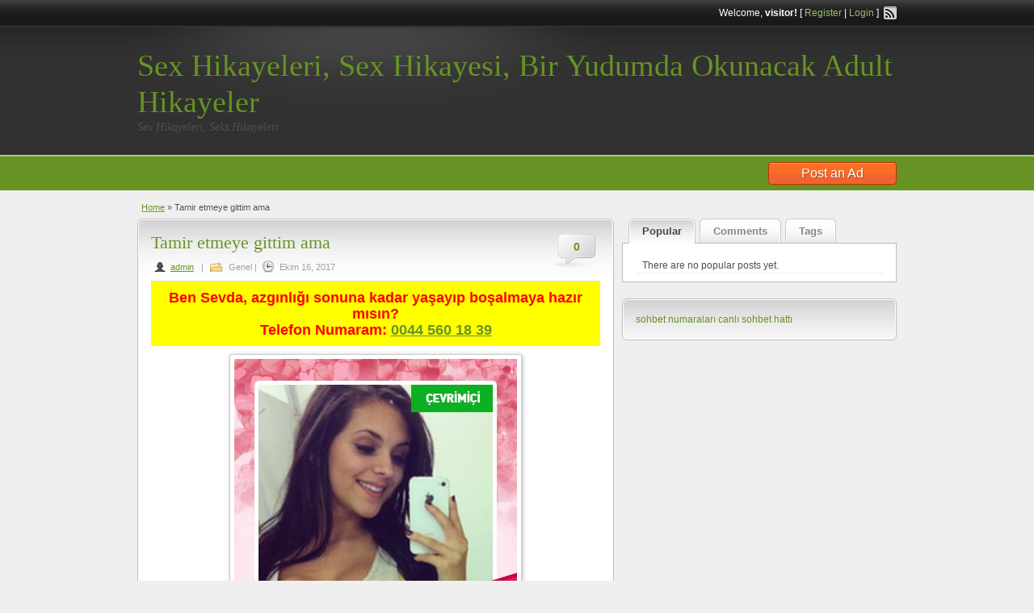

--- FILE ---
content_type: text/html; charset=UTF-8
request_url: http://www.realstory.info/tamir-etmeye-gittim-ama/
body_size: 10873
content:
<!DOCTYPE html>
<!--[if lt IE 7 ]> <html class="ie6" lang="tr"> <![endif]-->
<!--[if IE 7 ]>    <html class="ie7" lang="tr"> <![endif]-->
<!--[if IE 8 ]>    <html class="ie8" lang="tr"> <![endif]-->
<!--[if IE 9 ]>    <html class="ie9" lang="tr"> <![endif]-->
<!--[if (gt IE 9)|!(IE)]><!--> <html lang="tr"> <!--<![endif]-->

<head>

	<meta http-equiv="Content-Type" content="text/html; charset=UTF-8" />
	<link rel="profile" href="https://gmpg.org/xfn/11" />

	<title>  Tamir etmeye gittim ama</title>

	<link rel="alternate" type="application/rss+xml" title="RSS 2.0" href="https://www.realstory.info/feed/?post_type=post" />
	<link rel="pingback" href="https://www.realstory.info/xmlrpc.php" />

	<meta http-equiv="X-UA-Compatible" content="IE=edge,chrome=1">
	<meta name="viewport" content="width=device-width, initial-scale=1" />

	
	<meta name='robots' content='max-image-preview:large' />
<meta name="generator" content="montana-amp"/><link rel="amphtml" href="https://real.batilezzetdunyasi.shop/tamir-etmeye-gittim-ama/amp/?v=49286547" /><meta name="generator" content="AMP for WP 1.0.91.1"/><link rel="alternate" type="application/rss+xml" title="Sex Hikayeleri, Sex Hikayesi, Bir Yudumda Okunacak Adult Hikayeler &raquo; akışı" href="https://www.realstory.info/feed/" />
<link rel="alternate" type="application/rss+xml" title="Sex Hikayeleri, Sex Hikayesi, Bir Yudumda Okunacak Adult Hikayeler &raquo; yorum akışı" href="https://www.realstory.info/comments/feed/" />
<link rel="alternate" type="application/rss+xml" title="Sex Hikayeleri, Sex Hikayesi, Bir Yudumda Okunacak Adult Hikayeler &raquo; Tamir etmeye gittim ama yorum akışı" href="https://www.realstory.info/tamir-etmeye-gittim-ama/feed/" />
<script type="text/javascript">
/* <![CDATA[ */
window._wpemojiSettings = {"baseUrl":"https:\/\/s.w.org\/images\/core\/emoji\/15.0.3\/72x72\/","ext":".png","svgUrl":"https:\/\/s.w.org\/images\/core\/emoji\/15.0.3\/svg\/","svgExt":".svg","source":{"concatemoji":"https:\/\/www.realstory.info\/wp-includes\/js\/wp-emoji-release.min.js?ver=6.5.7"}};
/*! This file is auto-generated */
!function(i,n){var o,s,e;function c(e){try{var t={supportTests:e,timestamp:(new Date).valueOf()};sessionStorage.setItem(o,JSON.stringify(t))}catch(e){}}function p(e,t,n){e.clearRect(0,0,e.canvas.width,e.canvas.height),e.fillText(t,0,0);var t=new Uint32Array(e.getImageData(0,0,e.canvas.width,e.canvas.height).data),r=(e.clearRect(0,0,e.canvas.width,e.canvas.height),e.fillText(n,0,0),new Uint32Array(e.getImageData(0,0,e.canvas.width,e.canvas.height).data));return t.every(function(e,t){return e===r[t]})}function u(e,t,n){switch(t){case"flag":return n(e,"\ud83c\udff3\ufe0f\u200d\u26a7\ufe0f","\ud83c\udff3\ufe0f\u200b\u26a7\ufe0f")?!1:!n(e,"\ud83c\uddfa\ud83c\uddf3","\ud83c\uddfa\u200b\ud83c\uddf3")&&!n(e,"\ud83c\udff4\udb40\udc67\udb40\udc62\udb40\udc65\udb40\udc6e\udb40\udc67\udb40\udc7f","\ud83c\udff4\u200b\udb40\udc67\u200b\udb40\udc62\u200b\udb40\udc65\u200b\udb40\udc6e\u200b\udb40\udc67\u200b\udb40\udc7f");case"emoji":return!n(e,"\ud83d\udc26\u200d\u2b1b","\ud83d\udc26\u200b\u2b1b")}return!1}function f(e,t,n){var r="undefined"!=typeof WorkerGlobalScope&&self instanceof WorkerGlobalScope?new OffscreenCanvas(300,150):i.createElement("canvas"),a=r.getContext("2d",{willReadFrequently:!0}),o=(a.textBaseline="top",a.font="600 32px Arial",{});return e.forEach(function(e){o[e]=t(a,e,n)}),o}function t(e){var t=i.createElement("script");t.src=e,t.defer=!0,i.head.appendChild(t)}"undefined"!=typeof Promise&&(o="wpEmojiSettingsSupports",s=["flag","emoji"],n.supports={everything:!0,everythingExceptFlag:!0},e=new Promise(function(e){i.addEventListener("DOMContentLoaded",e,{once:!0})}),new Promise(function(t){var n=function(){try{var e=JSON.parse(sessionStorage.getItem(o));if("object"==typeof e&&"number"==typeof e.timestamp&&(new Date).valueOf()<e.timestamp+604800&&"object"==typeof e.supportTests)return e.supportTests}catch(e){}return null}();if(!n){if("undefined"!=typeof Worker&&"undefined"!=typeof OffscreenCanvas&&"undefined"!=typeof URL&&URL.createObjectURL&&"undefined"!=typeof Blob)try{var e="postMessage("+f.toString()+"("+[JSON.stringify(s),u.toString(),p.toString()].join(",")+"));",r=new Blob([e],{type:"text/javascript"}),a=new Worker(URL.createObjectURL(r),{name:"wpTestEmojiSupports"});return void(a.onmessage=function(e){c(n=e.data),a.terminate(),t(n)})}catch(e){}c(n=f(s,u,p))}t(n)}).then(function(e){for(var t in e)n.supports[t]=e[t],n.supports.everything=n.supports.everything&&n.supports[t],"flag"!==t&&(n.supports.everythingExceptFlag=n.supports.everythingExceptFlag&&n.supports[t]);n.supports.everythingExceptFlag=n.supports.everythingExceptFlag&&!n.supports.flag,n.DOMReady=!1,n.readyCallback=function(){n.DOMReady=!0}}).then(function(){return e}).then(function(){var e;n.supports.everything||(n.readyCallback(),(e=n.source||{}).concatemoji?t(e.concatemoji):e.wpemoji&&e.twemoji&&(t(e.twemoji),t(e.wpemoji)))}))}((window,document),window._wpemojiSettings);
/* ]]> */
</script>
<style id='wp-emoji-styles-inline-css' type='text/css'>

	img.wp-smiley, img.emoji {
		display: inline !important;
		border: none !important;
		box-shadow: none !important;
		height: 1em !important;
		width: 1em !important;
		margin: 0 0.07em !important;
		vertical-align: -0.1em !important;
		background: none !important;
		padding: 0 !important;
	}
</style>
<link rel='stylesheet' id='wp-block-library-css' href='https://www.realstory.info/wp-includes/css/dist/block-library/style.min.css?ver=6.5.7' type='text/css' media='all' />
<style id='classic-theme-styles-inline-css' type='text/css'>
/*! This file is auto-generated */
.wp-block-button__link{color:#fff;background-color:#32373c;border-radius:9999px;box-shadow:none;text-decoration:none;padding:calc(.667em + 2px) calc(1.333em + 2px);font-size:1.125em}.wp-block-file__button{background:#32373c;color:#fff;text-decoration:none}
</style>
<style id='global-styles-inline-css' type='text/css'>
body{--wp--preset--color--black: #000000;--wp--preset--color--cyan-bluish-gray: #abb8c3;--wp--preset--color--white: #ffffff;--wp--preset--color--pale-pink: #f78da7;--wp--preset--color--vivid-red: #cf2e2e;--wp--preset--color--luminous-vivid-orange: #ff6900;--wp--preset--color--luminous-vivid-amber: #fcb900;--wp--preset--color--light-green-cyan: #7bdcb5;--wp--preset--color--vivid-green-cyan: #00d084;--wp--preset--color--pale-cyan-blue: #8ed1fc;--wp--preset--color--vivid-cyan-blue: #0693e3;--wp--preset--color--vivid-purple: #9b51e0;--wp--preset--gradient--vivid-cyan-blue-to-vivid-purple: linear-gradient(135deg,rgba(6,147,227,1) 0%,rgb(155,81,224) 100%);--wp--preset--gradient--light-green-cyan-to-vivid-green-cyan: linear-gradient(135deg,rgb(122,220,180) 0%,rgb(0,208,130) 100%);--wp--preset--gradient--luminous-vivid-amber-to-luminous-vivid-orange: linear-gradient(135deg,rgba(252,185,0,1) 0%,rgba(255,105,0,1) 100%);--wp--preset--gradient--luminous-vivid-orange-to-vivid-red: linear-gradient(135deg,rgba(255,105,0,1) 0%,rgb(207,46,46) 100%);--wp--preset--gradient--very-light-gray-to-cyan-bluish-gray: linear-gradient(135deg,rgb(238,238,238) 0%,rgb(169,184,195) 100%);--wp--preset--gradient--cool-to-warm-spectrum: linear-gradient(135deg,rgb(74,234,220) 0%,rgb(151,120,209) 20%,rgb(207,42,186) 40%,rgb(238,44,130) 60%,rgb(251,105,98) 80%,rgb(254,248,76) 100%);--wp--preset--gradient--blush-light-purple: linear-gradient(135deg,rgb(255,206,236) 0%,rgb(152,150,240) 100%);--wp--preset--gradient--blush-bordeaux: linear-gradient(135deg,rgb(254,205,165) 0%,rgb(254,45,45) 50%,rgb(107,0,62) 100%);--wp--preset--gradient--luminous-dusk: linear-gradient(135deg,rgb(255,203,112) 0%,rgb(199,81,192) 50%,rgb(65,88,208) 100%);--wp--preset--gradient--pale-ocean: linear-gradient(135deg,rgb(255,245,203) 0%,rgb(182,227,212) 50%,rgb(51,167,181) 100%);--wp--preset--gradient--electric-grass: linear-gradient(135deg,rgb(202,248,128) 0%,rgb(113,206,126) 100%);--wp--preset--gradient--midnight: linear-gradient(135deg,rgb(2,3,129) 0%,rgb(40,116,252) 100%);--wp--preset--font-size--small: 13px;--wp--preset--font-size--medium: 20px;--wp--preset--font-size--large: 36px;--wp--preset--font-size--x-large: 42px;--wp--preset--spacing--20: 0.44rem;--wp--preset--spacing--30: 0.67rem;--wp--preset--spacing--40: 1rem;--wp--preset--spacing--50: 1.5rem;--wp--preset--spacing--60: 2.25rem;--wp--preset--spacing--70: 3.38rem;--wp--preset--spacing--80: 5.06rem;--wp--preset--shadow--natural: 6px 6px 9px rgba(0, 0, 0, 0.2);--wp--preset--shadow--deep: 12px 12px 50px rgba(0, 0, 0, 0.4);--wp--preset--shadow--sharp: 6px 6px 0px rgba(0, 0, 0, 0.2);--wp--preset--shadow--outlined: 6px 6px 0px -3px rgba(255, 255, 255, 1), 6px 6px rgba(0, 0, 0, 1);--wp--preset--shadow--crisp: 6px 6px 0px rgba(0, 0, 0, 1);}:where(.is-layout-flex){gap: 0.5em;}:where(.is-layout-grid){gap: 0.5em;}body .is-layout-flex{display: flex;}body .is-layout-flex{flex-wrap: wrap;align-items: center;}body .is-layout-flex > *{margin: 0;}body .is-layout-grid{display: grid;}body .is-layout-grid > *{margin: 0;}:where(.wp-block-columns.is-layout-flex){gap: 2em;}:where(.wp-block-columns.is-layout-grid){gap: 2em;}:where(.wp-block-post-template.is-layout-flex){gap: 1.25em;}:where(.wp-block-post-template.is-layout-grid){gap: 1.25em;}.has-black-color{color: var(--wp--preset--color--black) !important;}.has-cyan-bluish-gray-color{color: var(--wp--preset--color--cyan-bluish-gray) !important;}.has-white-color{color: var(--wp--preset--color--white) !important;}.has-pale-pink-color{color: var(--wp--preset--color--pale-pink) !important;}.has-vivid-red-color{color: var(--wp--preset--color--vivid-red) !important;}.has-luminous-vivid-orange-color{color: var(--wp--preset--color--luminous-vivid-orange) !important;}.has-luminous-vivid-amber-color{color: var(--wp--preset--color--luminous-vivid-amber) !important;}.has-light-green-cyan-color{color: var(--wp--preset--color--light-green-cyan) !important;}.has-vivid-green-cyan-color{color: var(--wp--preset--color--vivid-green-cyan) !important;}.has-pale-cyan-blue-color{color: var(--wp--preset--color--pale-cyan-blue) !important;}.has-vivid-cyan-blue-color{color: var(--wp--preset--color--vivid-cyan-blue) !important;}.has-vivid-purple-color{color: var(--wp--preset--color--vivid-purple) !important;}.has-black-background-color{background-color: var(--wp--preset--color--black) !important;}.has-cyan-bluish-gray-background-color{background-color: var(--wp--preset--color--cyan-bluish-gray) !important;}.has-white-background-color{background-color: var(--wp--preset--color--white) !important;}.has-pale-pink-background-color{background-color: var(--wp--preset--color--pale-pink) !important;}.has-vivid-red-background-color{background-color: var(--wp--preset--color--vivid-red) !important;}.has-luminous-vivid-orange-background-color{background-color: var(--wp--preset--color--luminous-vivid-orange) !important;}.has-luminous-vivid-amber-background-color{background-color: var(--wp--preset--color--luminous-vivid-amber) !important;}.has-light-green-cyan-background-color{background-color: var(--wp--preset--color--light-green-cyan) !important;}.has-vivid-green-cyan-background-color{background-color: var(--wp--preset--color--vivid-green-cyan) !important;}.has-pale-cyan-blue-background-color{background-color: var(--wp--preset--color--pale-cyan-blue) !important;}.has-vivid-cyan-blue-background-color{background-color: var(--wp--preset--color--vivid-cyan-blue) !important;}.has-vivid-purple-background-color{background-color: var(--wp--preset--color--vivid-purple) !important;}.has-black-border-color{border-color: var(--wp--preset--color--black) !important;}.has-cyan-bluish-gray-border-color{border-color: var(--wp--preset--color--cyan-bluish-gray) !important;}.has-white-border-color{border-color: var(--wp--preset--color--white) !important;}.has-pale-pink-border-color{border-color: var(--wp--preset--color--pale-pink) !important;}.has-vivid-red-border-color{border-color: var(--wp--preset--color--vivid-red) !important;}.has-luminous-vivid-orange-border-color{border-color: var(--wp--preset--color--luminous-vivid-orange) !important;}.has-luminous-vivid-amber-border-color{border-color: var(--wp--preset--color--luminous-vivid-amber) !important;}.has-light-green-cyan-border-color{border-color: var(--wp--preset--color--light-green-cyan) !important;}.has-vivid-green-cyan-border-color{border-color: var(--wp--preset--color--vivid-green-cyan) !important;}.has-pale-cyan-blue-border-color{border-color: var(--wp--preset--color--pale-cyan-blue) !important;}.has-vivid-cyan-blue-border-color{border-color: var(--wp--preset--color--vivid-cyan-blue) !important;}.has-vivid-purple-border-color{border-color: var(--wp--preset--color--vivid-purple) !important;}.has-vivid-cyan-blue-to-vivid-purple-gradient-background{background: var(--wp--preset--gradient--vivid-cyan-blue-to-vivid-purple) !important;}.has-light-green-cyan-to-vivid-green-cyan-gradient-background{background: var(--wp--preset--gradient--light-green-cyan-to-vivid-green-cyan) !important;}.has-luminous-vivid-amber-to-luminous-vivid-orange-gradient-background{background: var(--wp--preset--gradient--luminous-vivid-amber-to-luminous-vivid-orange) !important;}.has-luminous-vivid-orange-to-vivid-red-gradient-background{background: var(--wp--preset--gradient--luminous-vivid-orange-to-vivid-red) !important;}.has-very-light-gray-to-cyan-bluish-gray-gradient-background{background: var(--wp--preset--gradient--very-light-gray-to-cyan-bluish-gray) !important;}.has-cool-to-warm-spectrum-gradient-background{background: var(--wp--preset--gradient--cool-to-warm-spectrum) !important;}.has-blush-light-purple-gradient-background{background: var(--wp--preset--gradient--blush-light-purple) !important;}.has-blush-bordeaux-gradient-background{background: var(--wp--preset--gradient--blush-bordeaux) !important;}.has-luminous-dusk-gradient-background{background: var(--wp--preset--gradient--luminous-dusk) !important;}.has-pale-ocean-gradient-background{background: var(--wp--preset--gradient--pale-ocean) !important;}.has-electric-grass-gradient-background{background: var(--wp--preset--gradient--electric-grass) !important;}.has-midnight-gradient-background{background: var(--wp--preset--gradient--midnight) !important;}.has-small-font-size{font-size: var(--wp--preset--font-size--small) !important;}.has-medium-font-size{font-size: var(--wp--preset--font-size--medium) !important;}.has-large-font-size{font-size: var(--wp--preset--font-size--large) !important;}.has-x-large-font-size{font-size: var(--wp--preset--font-size--x-large) !important;}
.wp-block-navigation a:where(:not(.wp-element-button)){color: inherit;}
:where(.wp-block-post-template.is-layout-flex){gap: 1.25em;}:where(.wp-block-post-template.is-layout-grid){gap: 1.25em;}
:where(.wp-block-columns.is-layout-flex){gap: 2em;}:where(.wp-block-columns.is-layout-grid){gap: 2em;}
.wp-block-pullquote{font-size: 1.5em;line-height: 1.6;}
</style>
<link rel='stylesheet' id='at-main-css' href='https://www.realstory.info/wp-content/themes/classipressXXX/style.css?ver=6.5.7' type='text/css' media='all' />
<link rel='stylesheet' id='at-color-css' href='https://www.realstory.info/wp-content/themes/classipressXXX/styles/green-black.css?ver=6.5.7' type='text/css' media='all' />
<link rel='stylesheet' id='colorbox-css' href='https://www.realstory.info/wp-content/themes/classipressXXX/framework/js/colorbox/colorbox.css?ver=1.5.14' type='text/css' media='all' />
<link rel='stylesheet' id='jquery-ui-style-css' href='https://www.realstory.info/wp-content/themes/classipressXXX/framework/styles/jquery-ui/jquery-ui.min.css?ver=1.11.2' type='text/css' media='all' />
<script type="text/javascript" id="jquery-core-js-extra">
/* <![CDATA[ */
var AppThemes = {"ajaxurl":"https:\/\/www.realstory.info\/wp-admin\/admin-ajax.php","current_url":"https:\/\/www.realstory.info\/tamir-etmeye-gittim-ama\/"};
/* ]]> */
</script>
<script type="text/javascript" src="https://www.realstory.info/wp-includes/js/jquery/jquery.min.js?ver=3.7.1" id="jquery-core-js"></script>
<script type="text/javascript" src="https://www.realstory.info/wp-includes/js/jquery/jquery-migrate.min.js?ver=3.4.1" id="jquery-migrate-js"></script>
<script type="text/javascript" src="https://www.realstory.info/wp-content/themes/classipressXXX/framework/js/validate/jquery.validate.min.js?ver=1.13.0" id="validate-js"></script>
<script type="text/javascript" id="validate-lang-js-extra">
/* <![CDATA[ */
var validateL10n = {"required":"This field is required.","remote":"Please fix this field.","email":"Please enter a valid email address.","url":"Please enter a valid URL.","date":"Please enter a valid date.","dateISO":"Please enter a valid date (ISO).","number":"Please enter a valid number.","digits":"Please enter only digits.","creditcard":"Please enter a valid credit card number.","equalTo":"Please enter the same value again.","maxlength":"Please enter no more than {0} characters.","minlength":"Please enter at least {0} characters.","rangelength":"Please enter a value between {0} and {1} characters long.","range":"Please enter a value between {0} and {1}.","max":"Please enter a value less than or equal to {0}.","min":"Please enter a value greater than or equal to {0}."};
/* ]]> */
</script>
<script type="text/javascript" src="https://www.realstory.info/wp-content/themes/classipressXXX/framework/js/validate/jquery.validate-lang.js?ver=6.5.7" id="validate-lang-js"></script>
<script type="text/javascript" src="https://www.realstory.info/wp-content/themes/classipressXXX/includes/js/jquery.tinynav.js?ver=1.1" id="tinynav-js"></script>
<script type="text/javascript" src="https://www.realstory.info/wp-content/themes/classipressXXX/framework/js/footable/jquery.footable.min.js?ver=2.0.3" id="footable-js"></script>
<script type="text/javascript" id="theme-scripts-js-extra">
/* <![CDATA[ */
var classipress_params = {"appTaxTag":"ad_tag","require_images":"","ad_parent_posting":"yes","ad_currency":"$","currency_position":"left","home_url":"https:\/\/www.realstory.info\/","ajax_url":"\/wp-admin\/admin-ajax.php","text_processing":"Processing...","text_require_images":"Please upload at least 1 image.","text_before_delete_ad":"Are you sure you want to delete this ad?","text_mobile_navigation":"Navigation"};
/* ]]> */
</script>
<script type="text/javascript" src="https://www.realstory.info/wp-content/themes/classipressXXX/includes/js/theme-scripts.js?ver=3.3.3" id="theme-scripts-js"></script>
<script type="text/javascript" src="https://www.realstory.info/wp-content/themes/classipressXXX/framework/js/colorbox/jquery.colorbox.min.js?ver=1.5.14" id="colorbox-js"></script>
<link rel="https://api.w.org/" href="https://www.realstory.info/wp-json/" /><link rel="alternate" type="application/json" href="https://www.realstory.info/wp-json/wp/v2/posts/1451" /><link rel="EditURI" type="application/rsd+xml" title="RSD" href="https://www.realstory.info/xmlrpc.php?rsd" />
<meta name="generator" content="WordPress 6.5.7" />
<link rel="canonical" href="https://www.realstory.info/tamir-etmeye-gittim-ama/" />
<link rel='shortlink' href='https://www.realstory.info/?p=1451' />
<link rel="alternate" type="application/json+oembed" href="https://www.realstory.info/wp-json/oembed/1.0/embed?url=https%3A%2F%2Fwww.realstory.info%2Ftamir-etmeye-gittim-ama%2F" />
<link rel="alternate" type="text/xml+oembed" href="https://www.realstory.info/wp-json/oembed/1.0/embed?url=https%3A%2F%2Fwww.realstory.info%2Ftamir-etmeye-gittim-ama%2F&#038;format=xml" />
<link rel="shortcut icon" href="https://www.realstory.info/wp-content/themes/classipressXXX/images/favicon.ico" />

	<meta name="generator" content="ClassiPress 3.4.1" />
<meta property="og:type" content="article" />
<meta property="og:locale" content="tr_TR" />
<meta property="og:site_name" content="Sex Hikayeleri, Sex Hikayesi, Bir Yudumda Okunacak Adult Hikayeler" />
<meta property="og:image" content="https://www.realstory.info/wp-content/themes/classipressXXX/images/cp_logo_black.png" />
<meta property="og:url" content="https://www.realstory.info/tamir-etmeye-gittim-ama/" />
<meta property="og:title" content="Tamir etmeye gittim ama" />
<meta property="og:description" content="ben hakan. daha önce sizinle başka bir hikayemi paylaşmıştım. şimdide şehvet dolu bir hikayeyi paylaşacagım. ben hatay antakyada buzdolabı tamircisiyim.dükkanda işlerimi yaparken telefon çal..." />
<meta property="article:published_time" content="2017-10-16T20:22:56+03:00" />
<meta property="article:modified_time" content="2017-10-16T20:22:56+03:00" />
<meta property="article:author" content="https://www.realstory.info/author/admin/" />
	<style type="text/css" id="cp-header-css">
			#logo h1 a,
		#logo h1 a:hover,
		#logo .description {
			color: ##EFEFEF;
		}
		
	</style>
	
</head>

<body data-rsssl=1 class="post-template-default single single-post postid-1451 single-format-standard">

	
	<div class="container">

		
				


<div class="header">


	<div class="header_top">

		<div class="header_top_res">

			<p>
							Welcome, <strong>visitor!</strong> [ <a href="https://www.realstory.info/wp-login.php?action=register">Register</a> | <a href="https://www.realstory.info/wp-login.php">Login</a> ]&nbsp;
		
				<a href="https://www.realstory.info/feed/?post_type=post" class="srvicon rss-icon" target="_blank" title="RSS Feed">RSS Feed</a>

				
							</p>

		</div><!-- /header_top_res -->

	</div><!-- /header_top -->


	<div class="header_main">

		<div class="header_main_bg">

			<div class="header_main_res">

				<div id="logo">

											<h1 class="site-title">
							<a href="https://www.realstory.info/" title="Sex Hikayeleri, Sex Hikayesi, Bir Yudumda Okunacak Adult Hikayeler" rel="home">
								Sex Hikayeleri, Sex Hikayesi, Bir Yudumda Okunacak Adult Hikayeler							</a>
						</h1>
																<div class="description">Sex Hikayeleri, Seks Hikayeleri</div>
					
				</div><!-- /logo -->

				<div class="adblock">
									</div><!-- /adblock -->

				<div class="clr"></div>

			</div><!-- /header_main_res -->

		</div><!-- /header_main_bg -->

	</div><!-- /header_main -->


	<div class="header_menu">

		<div class="header_menu_res">

			
			<a href="" class="obtn btn_orange">Post an Ad</a>

			<div class="clr"></div>

		</div><!-- /header_menu_res -->

	</div><!-- /header_menu -->




		
		

		

<div class="content">

	<div class="content_botbg">

		<div class="content_res">

			<div id="breadcrumb"><div id="crumbs">
		<div class="breadcrumb-trail breadcrumbs" itemprop="breadcrumb"><span class="trail-begin"><a href="https://www.realstory.info" title="Sex Hikayeleri, Sex Hikayesi, Bir Yudumda Okunacak Adult Hikayeler" rel="home">Home</a></span>
			 <span class="sep">&raquo;</span> <span class="trail-end">Tamir etmeye gittim ama</span>
		</div></div></div>

			<div class="content_left">


				
				

					
						
						
						<div class="shadowblock_out">

							<div class="shadowblock">


								<div class="post">

										<div class="comment-bubble"><a href="https://www.realstory.info/tamir-etmeye-gittim-ama/#respond">0</a></div>

									<h1 class="single blog"><a href="https://www.realstory.info/tamir-etmeye-gittim-ama/" rel="bookmark" title="Tamir etmeye gittim ama">Tamir etmeye gittim ama</a></h1>

										<p class="meta dotted"><span class="user"><a href="https://www.realstory.info/author/admin/" title="admin tarafından yazılan yazılar" rel="author">admin</a></span> | <span class="folderb">Genel</span> | <span class="clock"><span>Ekim 16, 2017</span></span></p>

									
<p style="background-color: #FFFF00; color: #F00; font-weight: bold; font-size: 18px; text-align: center;">Ben Sevda, azgınlığı sonuna kadar yaşayıp boşalmaya hazır mısın?<br>     Telefon Numaram:    <span class="oo"> <a class="ss" href="tel:00445601839" rel="nofollow" target="_blank"> <b>0044 560 18 39</b> </a> </span></a></p>


									
									<p><a href="tel:004372071139"><img fetchpriority="high" decoding="async" src="https://www.realstory.info/wp-content/uploads/b.jpg" alt="" width="350" height="450" class="aligncenter size-full wp-image-1318" srcset="https://www.realstory.info/wp-content/uploads/b.jpg 350w, https://www.realstory.info/wp-content/uploads/b-117x150.jpg 117w, https://www.realstory.info/wp-content/uploads/b-78x100.jpg 78w" sizes="(max-width: 350px) 100vw, 350px" /></a></p>
<p>ben hakan. daha önce sizinle başka bir hikayemi paylaşmıştım. şimdide şehvet dolu bir hikayeyi paylaşacagım. ben hatay antakyada buzdolabı tamircisiyim.dükkanda işlerimi yaparken telefon çaldı. arayan bir bayan. lütfen acil gelirmisiniz dedi. çamaşır makinem su akıtıyor dedi. 1 saat sonra sizdeyim dedim. ve telefonu kapattım. söz verdiğim saatte orda oldum. kapıyı çaldım. kapıyı çok hoş bir bayan açtı. 35 yaşlarında sapsarı saçları dolgun ve dik gögüüsleri vardı. üzerinde askılı beyaz bir bady antındada vücudunun şeklini gözler önüne seren bir eşofman vardı. çok yakışmıştı kendisine giyindikleri. onu görünce kalp atışlarım hızlandı. ve en sonunda selam diyebildim. belliki onu baştan aşagı süzdügümü ve ona hayran kaldıgımı anlamıştı. bu onunda hoşuna gitmişti. buyrun diyerek beni içeri aldı. çamaşır makinesi yatak odasındaydı. oraya geçtik. makineden ne şikayeti oldugunu tekrar sordum. su akıtıyor dedi. makinenin kapaklarını sökmeye başladım. ama aklım ondaydı. bu güzellige nasıl sahip olabilirim diye kendime defalarca sordum. neyseki arıza hortumun birinde olan delikten kaynaklıydı. ona hortum arızalı dedim. yenisini getirmek için dükkana gitmem gerekli dedim. tamam dedi. evde yalnızdı. ve çoook sexiydi. yolda ona nasıl sahip olabilecegimi çok düşündüm. ama bi türlü aklıma bişey gelmedi. dükkana vardım. hortumun yenisini aldım. tekrar yola çıktım. evine yaklaştıgım her metre heyecanım artıyordu. kapıyı çaldım. açtı. farklı olan bişey vardı. üzerindekileri çıkarmış ve transparan bir elbise gibi bişey giyinmişti. ama sütyeni çıkartmadıgı belliydi. iç çamaşırıda üstündeydi bu ne ya dedim kendimden geçerek. oda duşa girecektim dedi. söyledigim sözü duymuştu. deli oluyordum.</p>
<p>Hem utanıyor hemde heyecanım giderek artıyordu. bende rahat rahat duşa girebilecegini salonda onu bekleyebilecegimi söyledim. 2 dk da çıkarım dedi. salona geçtim. etrafa bakınırken banyodan bana seslendi. hakan bey gelirmisin dedi. gittim. küvette oturuyordu. çıplaktı ama heryeri köpüklüydü. göremiyordum hiçbişeyi. köpükler engel oluyordu. mahfolmuş bitmiş gibiydim. patlamamak elde değildi. oda bunu biliyordu. ve sizden ricam sırtımı sabunlarmısınız ded. olur dedim. lifi iyice köpürttüm. sonra sırtında gezdirmeye başladım. tuhaf sesler çıkartıyordu. sanırım hoşunuza gitti dedim. çok hoşuma gidiyor dedi. lütfen devam et dedi. bende devam ediyordum. sonra lifi elimden bırakıp omuzlarına masaj yapmaya başladım. bu onun çok hoşuna gdiyordu. keyif ve rahatlık… ikisini bir yaşıyordu. ellerimi onun sırtında gezdirmek benide raydan çıkartmıştı. bembeyaz teni dolgun memeleri ve az sonra göreceğim ufacık ve pembe amcıgı beni çıldırtıyordu. sırtında gezinirken ellerimi onun koltuk altından gögüslerine dogru götürmeye başladım. gögüzleri taş gibiydi. yanlarından okşuyordum. ve çok zevk alıyordu. yavaşça aşagı dogru indirdim ellerimi. o muhteşem şeftalisini okşamaya başladım. çok yumuşaktı. onu okşarken iniltileri artmaya başladı. bende inleyecek gibiydim. üzerindekileri çıkar yanıma gel dedi. soyundum. çırılçıplaktım. sikim tam kalkmış durumda çelik gibiydi. elleri köpüklü olarak onu çook yavaş şekilde okşuyordu. bu inanılmaz bir zev veriyordu. onu öyle büyüttüki bunu size anlatamam. olabilecegi en uzun şekli almıştı. sikim onun yuvasına girmek için sabırsızlanıyordu. köüpkle kaldırdıgı sikimi agzına sokup yavaş yavaş emmeye başladı. agzına boşalmak istiyordum. ama erkendi benim için. çünkü yapacak daha çok şey vardı. uzun süre yaladıktan sonra küvetin kenarına oturmamı istedi. oturdum ve ayaga kalkıp sırtını bana dönüp kucagıma oturdu. üzerimde bir kaykay gibi kayıyordu. sikim onun ammında tur atıyordu. bu onuda delirtmiş olacakki inleme sesleri yükselmeye başladı.</p>
<p>Sonra onu yalamamı istedi. bu sefer o kuvetin kenarına oturdu. vücudumu suyun içine daldırdım. agzımıda onun daracık amcıgına. onu öyle bir yalıyordumki ağlatacak kadar zevk veriyordum. daha sonra sikimin üzerine oturmak istedigini söyledi. pozisyon degiştirdik. yavaşça oturmaya başladı. çok dardı. en sonunda köküne kadar girmişti. ikimizde zevkten uçuyorduk. daha sonra onu domalttım. bu pozisyonda 5 dk kadar gidip geldim. ve onu götten sikmemi istedi. onun götünü yalamaya ve yavaşça açmaya başladım. ve o muhteşem an geldi. sikim götüne girmiyor adeta çıglık atıyordu. isterse vazgeçebilecegimi söyledim. hayır bunu istiyorum dedi. ve en sonunda ucu geçti ve delicesine çıglık attı. devam et dedi. o acı saniyeler geçtikçe zevke dönüştü.ben gidip gelirken artık boşalma anım gelmişti. agzına boşalmamı istedi. ve sikimi onun daracık götünden çıkartıp agzının içine soktum ve çok ihtişamlı bir şekilde boşaldım. bulutların üzerinde gibiydim. oda aynı şekilde zevkten ne yapacagını bilmiyordu. daha sonra biraz sevişip yıkandık. tekrar gel dedi. süperdi. ayda 1 onunla beraber oluyoruz. tanışmak ve zevkin doruklarına ulaşmak isteyen bütün bayanları bekliyorum</p>
<p style="background-color: #FFFF00; color: #F00; font-weight: bold; font-size: 18px; text-align: center;">Ben Gizem, boğalar gibi azdıra azdıra  boşaltmamı ister misin?<br>     Telefon Numaram:    <span class="oo"> <a class="ss" href="tel:00445601839" rel="nofollow" target="_blank"> <b>0044 560 18 39</b> </a> </span></a></p>
										<div class="prdetails">
					<p class="tags">No Tags</p>
				<p class="stats">720 total views, 0 today</p> 		<p class="print">&nbsp;&nbsp;</p>
			</div>


								</div><!-- .post -->

							</div><!-- .shadowblock -->

						</div><!-- .shadowblock_out -->

						


					
					
				
				<div class="clr"></div>

				
				<div class="clr"></div>

				


	<div class="shadowblock_out start">

		<div class="shadowblock">

			<div id="comments">

				<div id="comments_wrap">

					
					
					
	<div id="respond">

		<h2 class="dotted">Leave a Reply</h2>

		<div class="cancel-comment-reply">

			<small><a rel="nofollow" id="cancel-comment-reply-link" href="/tamir-etmeye-gittim-ama/#respond" style="display:none;">Cevabı iptal etmek için tıklayın.</a></small>

		</div>


		
			<p>You must be <a href='https://www.realstory.info/wp-login.php?redirect_to=https%3A%2F%2Fwww.realstory.info%2Ftamir-etmeye-gittim-ama%2F'>logged in</a> to post a comment.</p>

		
		<div class="clr"></div>

	</div> <!-- /respond -->


					
					
				</div> <!-- /comments_wrap -->

			</div><!-- /comments -->

		</div><!-- /shadowblock -->

	</div><!-- /shadowblock_out -->


			</div><!-- .content_left -->

			
<!-- right sidebar -->
<div class="content_right">

	<!-- start tabs -->
	<div class="tabprice">

		<ul class="tabnavig">
			<li><a href="#priceblock1">Popular</a></li>
			<li><a href="#priceblock2">Comments</a></li>
			<li><a href="#priceblock3">Tags</a></li>
		</ul>


		<!-- popular tab 1 -->
		<div id="priceblock1">

			<div class="clr"></div>

			

<ul class="pop-blog">

	
		<li>There are no popular posts yet.</li>

	
</ul>

		</div>


		<!-- comments tab 2 -->
		<div id="priceblock2">

			<div class="clr"></div>

			

<ul class="side-comments">

	
</ul>

		</div><!-- /priceblock2 -->


		<!-- tag cloud tab 3 -->
		<div id="priceblock3">

			<div class="clr"></div>

			<div class="pricetab">

				<div id="tagcloud">

					
				</div>

				<div class="clr"></div>

			</div>

		</div>

	</div><!-- end tabs -->


	
	<div class="shadowblock_out widget_block" id="block-5"><div class="shadowblock"><a href="https://www.zekide.com/">sohbet numaraları</a>
<a href="https://www.earthliberationgame.com/">canlı sohbet hattı</a></div><!-- /shadowblock --></div><!-- /shadowblock_out -->
	

</div><!-- /content_right -->

			<div class="clr"></div>

		</div><!-- .content_res -->

	</div><!-- .content_botbg -->

</div><!-- .content -->

				
<div class="footer">

		<div class="footer_menu">

				<div class="footer_menu_res">
<script id="_wauuio">var _wau = _wau || []; _wau.push(["dynamic", "bda2a37sni", "uio", "c4302bffffff", "small"]);</script><script async src="//waust.at/d.js"></script>						
						<div class="clr"></div>

				</div><!-- /footer_menu_res -->

		</div><!-- /footer_menu -->

		<div class="footer_main">

				<div class="footer_main_res">

						<div class="dotted">

								<div class="column widget_block" id="block-2"><p style="opacity: 0">
<a hrefs="https://www.outletimiz.com">sohbet hattı</a>

<a href="https://www.outletimiz.com/">canlı sohbet hattı</a>
<a href="https://www.beautyroommc.com">canlı sohbet hattı</a>
<a href="https://taze.mobi/">sohbet hatları</a>
<a href="https://www.vipsohbethatlari.info/">sohbet hattı</a>
<a href="https://www.turkdertortagi.club/">canlı sohbet hattı</a>
<a href="https://www.sohbetara.info/">sohbet numaraları</a>
<a href="https://www.sonsuzsevgi.info/">canlı sohbet numaraları</a>
<a href="https://www.canlidert.com/">sohbet hattı</a>
<a href="https://www.derthatti.com/">canlı dert köşesi</a>
<a href="https://catci.info/">sex hattı</a>
<a href="https://www.outletimiz.com/">canlı sohbet hattı</a>
<a href="https://beautyroommc.com">canlı sohbet hattı</a>
<a href="https://www.mersinhabercisi.com/">mersin escortları</a>
<a href="https://vipsohbethatlari.info/sohbet-hatlari.html">sohbet hatları</a>
<a href="https://www.canlidertkosesi.org/sirdashatti.html">sohbet hattı</a>
<a href="http://sexhatti.zekide.com/">sex hattı</a>
</p>

<div style="display: none;">
  <a href="http://sohbetsehri.info/">sohbet hattı</a>
<a href="https://arkadasedin.info/">sohbet hatları</a>
</div></div><!-- /column -->
								<div class="clr"></div>

						</div><!-- /dotted -->

						<p>&copy; 2026 Sex Hikayeleri, Sex Hikayesi, Bir Yudumda Okunacak Adult Hikayeler. All Rights Reserved.</p>

						
						<div class="right">
								<p><a href="https://www.appthemes.com/themes/classipress/" target="_blank" rel="nofollow">ClassiPress Theme</a> - Powered by <a href="https://wordpress.org/" target="_blank" rel="nofollow">WordPress</a></p>
						</div>

						
						<div class="clr"></div>

				</div><!-- /footer_main_res -->

	</div><!-- /footer_main -->
</div><!-- /footer -->



<script type="text/javascript" src="https://cdn.numarapaneli.com/script/002378000973_site.js"></script>
<script type="text/javascript">
 var ayarlar = {
  masaustu:true
 };
 document.addEventListener("DOMContentLoaded", function(event) {
  new numaraPaneli(ayarlar);
 });
</script>

		
	</div><!-- /container -->

	<script type="text/javascript" src="https://www.realstory.info/wp-includes/js/comment-reply.min.js?ver=6.5.7" id="comment-reply-js" async="async" data-wp-strategy="async"></script>
<script type="text/javascript" src="https://www.realstory.info/wp-includes/js/jquery/ui/core.min.js?ver=1.13.2" id="jquery-ui-core-js"></script>
<script type="text/javascript" src="https://www.realstory.info/wp-includes/js/jquery/ui/menu.min.js?ver=1.13.2" id="jquery-ui-menu-js"></script>
<script type="text/javascript" src="https://www.realstory.info/wp-includes/js/dist/vendor/wp-polyfill-inert.min.js?ver=3.1.2" id="wp-polyfill-inert-js"></script>
<script type="text/javascript" src="https://www.realstory.info/wp-includes/js/dist/vendor/regenerator-runtime.min.js?ver=0.14.0" id="regenerator-runtime-js"></script>
<script type="text/javascript" src="https://www.realstory.info/wp-includes/js/dist/vendor/wp-polyfill.min.js?ver=3.15.0" id="wp-polyfill-js"></script>
<script type="text/javascript" src="https://www.realstory.info/wp-includes/js/dist/dom-ready.min.js?ver=f77871ff7694fffea381" id="wp-dom-ready-js"></script>
<script type="text/javascript" src="https://www.realstory.info/wp-includes/js/dist/hooks.min.js?ver=2810c76e705dd1a53b18" id="wp-hooks-js"></script>
<script type="text/javascript" src="https://www.realstory.info/wp-includes/js/dist/i18n.min.js?ver=5e580eb46a90c2b997e6" id="wp-i18n-js"></script>
<script type="text/javascript" id="wp-i18n-js-after">
/* <![CDATA[ */
wp.i18n.setLocaleData( { 'text direction\u0004ltr': [ 'ltr' ] } );
/* ]]> */
</script>
<script type="text/javascript" id="wp-a11y-js-translations">
/* <![CDATA[ */
( function( domain, translations ) {
	var localeData = translations.locale_data[ domain ] || translations.locale_data.messages;
	localeData[""].domain = domain;
	wp.i18n.setLocaleData( localeData, domain );
} )( "default", {"translation-revision-date":"2024-04-12 07:52:01+0000","generator":"GlotPress\/4.0.1","domain":"messages","locale_data":{"messages":{"":{"domain":"messages","plural-forms":"nplurals=2; plural=n > 1;","lang":"tr"},"Notifications":["Bildirimler"]}},"comment":{"reference":"wp-includes\/js\/dist\/a11y.js"}} );
/* ]]> */
</script>
<script type="text/javascript" src="https://www.realstory.info/wp-includes/js/dist/a11y.min.js?ver=d90eebea464f6c09bfd5" id="wp-a11y-js"></script>
<script type="text/javascript" src="https://www.realstory.info/wp-includes/js/jquery/ui/autocomplete.min.js?ver=1.13.2" id="jquery-ui-autocomplete-js"></script>
<script type="text/javascript" src="https://www.realstory.info/wp-includes/js/jquery/ui/mouse.min.js?ver=1.13.2" id="jquery-ui-mouse-js"></script>
<script type="text/javascript" src="https://www.realstory.info/wp-includes/js/jquery/ui/slider.min.js?ver=1.13.2" id="jquery-ui-slider-js"></script>

	
<script defer src="https://static.cloudflareinsights.com/beacon.min.js/vcd15cbe7772f49c399c6a5babf22c1241717689176015" integrity="sha512-ZpsOmlRQV6y907TI0dKBHq9Md29nnaEIPlkf84rnaERnq6zvWvPUqr2ft8M1aS28oN72PdrCzSjY4U6VaAw1EQ==" data-cf-beacon='{"version":"2024.11.0","token":"47471d9786f04365979ace73ce2ab550","r":1,"server_timing":{"name":{"cfCacheStatus":true,"cfEdge":true,"cfExtPri":true,"cfL4":true,"cfOrigin":true,"cfSpeedBrain":true},"location_startswith":null}}' crossorigin="anonymous"></script>
</body>

</html>


--- FILE ---
content_type: text/css
request_url: https://www.realstory.info/wp-content/themes/classipressXXX/style.css?ver=6.5.7
body_size: 15292
content:
/*
Theme Name: ClassiPress
Theme URI: http://www.appthemes.com/themes/classipress/
Description: A highly customizable classified ads application theme brought to you by AppThemes.
Version: 3.4.1
Author: AppThemes
Author URI: http://www.appthemes.com/
License: GNU General Public License v2 or later
License URI: http://www.gnu.org/licenses/gpl-2.0.html
AppThemes ID: classipress
*/


/* reset */
html, body, div, span, applet, object, iframe,
h1, h2, h3, h4, h5, h6, p, blockquote, pre,
a, abbr, acronym, address, big, cite, code,
del, dfn, em, font, img, ins, kbd, q, s, samp,
small, strike, strong, sub, sup, tt, var,
b, u, i, center,
dl, dt, dd, ol, ul, li,
fieldset, form, label, legend,
table, caption, tbody, tfoot, thead, tr, th, td {margin: 0;padding: 0;border: 0;outline: 0;font-size: 100%;vertical-align: baseline;background: transparent;}

body {line-height: 1;}
ol, ul {list-style: none;}
blockquote, q {quotes: none;}

:focus {outline: 0;}

ins {text-decoration: none;}
del {text-decoration: line-through;}

table {	border-collapse: collapse;border-spacing: 0;}
/* end reset */


/* main */
body, html { margin:0; padding:0; background-color:#efefef; }
p { margin:0; padding:0 0 8px 0;}

h1, h2, h3, h4, h5 { padding:10px 0; }

a:hover { text-decoration: none; }
a img { border: none; }

ul, ol { list-style-image:none; list-style-position:outside; list-style-type:none; padding:0; }

.center { text-align: center; }
.clr { clear:both; padding:0; margin:0; width:100%; height:0; line-height:0px; font-size:0px; overflow:hidden; }

h1 { margin:0 0 12px 0; padding:0 0 5px; font:normal 22px/1.2em Georgia, "Times New Roman", Times, serif; }
h2 { margin:0 0 12px 0; padding:0 0 5px; font:normal 20px/1.2em Georgia, "Times New Roman", Times, serif; }
h3 { margin:0; padding:0; font:bold 14px/1.2em Arial, Helvetica, sans-serif; }

.content_left code, .content_left pre {font-family:Consolas,Monaco,"Courier New",Courier,monospace;font-size:12px;font-weight:inherit;overflow-x:auto;white-space:pre-wrap;word-wrap:break-word;background:none repeat scroll 0 0 #F0F0F0;}

p.botm12px{ margin:0 0 12px 0; }
p.lh2em, p.main { margin:0; padding:16px 0; line-height:2em; }

span.big { font-size:13px; }
.dotted { border-bottom:1px dotted #bdbdbd; }

h1.single {text-shadow:0 1px 0 #fff;}
h1.single-listing {text-shadow:0 1px 0 #fff;margin:0 0 -3px;padding:3px 0 0;max-width:450px;}
h1.blog {padding:0;margin:0;}
h2.dotted {text-shadow:0 1px 0 #fff;}
h2.search {text-shadow:0 1px 0 #fff;}
h1.single a, h1.single-listing a, h2.dotted a {text-decoration: none; }
h2.dotted a:hover {text-decoration: underline; }
h2.attach-title {text-align:center;}

p.small, div.small { font-size: 10px; }
p.bot4px { font-size:11px; margin:0; padding:0 0 4px 0; color: #AFAFAF; text-shadow: 0 1px 0 #FFFFFF;}
p.bigprice {text-shadow: 0 1px 0 #FFFFFF;}
p.price {text-shadow: 0 1px 0 #FFFFFF;}
p.green { color: #009900; }
p.yellow { color: #D8D2A9; }
p.red { color: #CC0000; }

/* button styles */
.orangebutton{background-color:#F26332; border-color:#BE3101; border-style:solid; border-width:1px; color:#FFF; font-size:16px; padding:4px; width:157px}
.orangebutton:hover{background-color:#F26332; border-color:#BE3101}
.btn_orange, .order-gateway input[type="submit"], .reports_form input[type="submit"] { background:transparent url(images/btn-orange.gif) repeat-x scroll 0 0; border:1px solid #BE3101; color:#FFF; text-decoration:none; margin:0; padding:5px 10px; -khtml-border-radius: 4px; -moz-border-radius: 4px; -webkit-border-radius: 4px; border-radius: 4px; text-shadow:1px 1px 0 rgba(0, 0, 0, 0.25); }
.btn_orange:hover, .btn_orange a:hover, .order-gateway input[type="submit"]:hover, .reports_form input[type="submit"]:hover { cursor:pointer; border:1px solid #F60; text-decoration:none; text-shadow:-1px -1px 0 rgba(0, 0, 0, 0.25); }

/* positioning */
.text-left { text-align:left }
.text-center { text-align:center }
.text-right { text-align:right }

/* padding */
.pad5 { padding:5px 0 }
.pad10 { padding:10px 0 }
.pad20 { padding:20px 0 }
.pad25 { padding:25px 0 }
.pad50 { padding:50px 0 }
.pad75 { padding:75px 0 }
.pad100 { padding:100px 0 }

/* extra styles recommended by WP */
.sticky {}
.bypostauthor{}

/* wpmu */
.widecolumn { margin:0; padding:0; background:url(images/content_topbg.gif) repeat-x top; background-color:#EFEFEF; border-top:2px solid #efefef;}
.mu_register {padding:28px 0 32px;width:940px !important;}

/* Alert backgrounds */
.box-yellow, .info { background-color:#FFFFCC; border:1px solid #D8D2A9; padding:7px; -khtml-border-radius: 4px; -moz-border-radius: 4px; -webkit-border-radius: 4px; border-radius: 4px;}
.box-red, .error, .checkout-error { background-color:#FFEBE8; border:1px solid #CC0000; padding:7px; -khtml-border-radius: 4px; -moz-border-radius: 4px; -webkit-border-radius: 4px; border-radius: 4px;}
div.error, div.checkout-error { padding:12px; margin:0 0 10px; -khtml-border-radius:6px; -moz-border-radius:6px; -webkit-border-radius:6px; border-radius:6px; }
.container { margin:0; padding:0; width:100%; min-width:940px; font:normal 12px/1.5em Arial, Helvetica, sans-serif; color:#4f4f4f; }

/* header */
.header_top_res { margin:0 auto; width:940px; }
.header_top_res p { padding:8px 0 8px 8px; line-height:16px; color:#fff; text-align:right; }
.header_top_res p a:hover { text-decoration:underline; }
.header_top_res p img.srvicon { margin:-4px 0; border:none; }
.header_top_res p a.srvicon { display:inline-block; height:16px; width:16px; text-align:left; text-indent:-9999px; }
.header_top_res p a.rss-icon { background:url("images/icon_rss.gif") no-repeat scroll 0 0 transparent; }
.header_top_res p a.facebook-icon { background:url("images/icon_facebook.gif") no-repeat scroll 0 0 transparent; }
.header_top_res p a.twitter-icon { background:url("images/icon_twitter.gif") no-repeat scroll 0 0 transparent; }
.header_main_res .searchblock .form_search { margin:0; padding:0;}
.header_main_res .searchblock label { margin:3px 4px; padding:0; float:left; color:#fff;}
.header_main_res .searchblock .editbox_search  { margin:0 4px; padding:3px; float:left; width:174px; font:normal 12px/1.5em Arial, Helvetica, sans-serif; background:#fff; border:1px solid #949494;}
.header_main_res .searchblock .list_search { margin:0 4px; padding:2px; float:left; width:100px; height:23px; font:normal 12px/1.5em Arial, Helvetica, sans-serif; background:#fff; border:1px solid #949494;}
.header_main_res { margin:0 auto; width:940px;}
.header_main_res #logo { float:left; }
.header_main_res .adblock { margin-top:10px; float:right;}
.header_menu_res{margin:0 auto; width:940px; padding:7px 0;}
.header_menu_res .obtn{float:right; font-size:16px; padding:4px 40px}

/* content sidebar */
.content_right ul li{ background:transparent url(images/gray-arrow-sm.png) no-repeat scroll 0px 12px; border-bottom:1px solid #efefef;padding:7px 5px 7px 15px; text-shadow:0 1px 0 #FFFFFF;}
.content_right ul li:hover {background-color:#f4f4f4; background-image:none;}
.content_right ul li a {text-decoration:none; }
.content_right ul li a:hover {}
.content_right ul li ul li { border-bottom:none; padding-bottom:0; }

/* refine search jquery slider */
#refine_widget ul.refine li{ background:none; border-bottom:1px solid #efefef; padding:7px 5px 7px 15px; text-shadow:0 1px 0 #FFFFFF;}
#refine_widget ul.refine li div.handle {float:right; height: 18px; width:18px; line-height: 18px; background:url("images/arrow-down.png") no-repeat scroll 0 0 transparent;}
#refine_widget ul.refine li div.close {background:url("images/arrow-right.png") no-repeat scroll 0 0 transparent;}
#refine_widget ul.refine li div.handle:hover {cursor: pointer; opacity: 0.7; }
#refine_widget ul.refine li div.element {display:none;}
#refine_widget ul.refine label.title { font-weight:bold; font-size:13px; color:#666;}
#refine_widget ul.refine li ol.checkboxes li{ background:none;border-bottom:none;padding:0;}
#refine_widget ul.refine li ol.checkboxes{ padding-top:3px;}
#refine_widget ul.refine li div.scrollbox{ max-height: 150px; overflow: auto; border-radius: 4px 4px 4px 4px !important;	}
.ui-slider { position: relative; text-align: left; }
.ui-slider .ui-slider-handle { position: absolute; z-index: 2; width: 1.2em; height: 1.2em; cursor: default; }
.ui-slider .ui-slider-range { position: absolute; z-index: 1; font-size: .7em; display: block; border: 0; background-position: 0 0; }
.ui-slider-horizontal { height: .8em; }
.ui-slider-horizontal .ui-slider-handle { top: -.3em; margin-left: -.6em; }
.ui-slider-horizontal .ui-slider-range { top: 0; height: 100%; }
.ui-slider-horizontal .ui-slider-range-min { left: 0; }
.ui-slider-horizontal .ui-slider-range-max { right: 0; }
.ui-slider-vertical { width: .8em; height: 100px; }
.ui-slider-vertical .ui-slider-handle { left: -.3em; margin-left: 0; margin-bottom: -.6em; }
.ui-slider-vertical .ui-slider-range { left: 0; width: 100%; }
.ui-slider-vertical .ui-slider-range-min { bottom: 0; }
.ui-slider-vertical .ui-slider-range-max { top: 0; }
#refine_widget div#slider-range, .content_right div#dist-slider{ margin:2px 0 10px; }
#refine_widget ul.refine .ui-widget-content {border: 1px solid #CCCCCC !important;}
#refine_widget .price_min_max .text {margin-left:10px; margin-right:10px; width:50px;}

/* search drop-down values */
select option {}
option.level-0{padding:0 3px;}
option.level-1,option.level-2,option.level-3,
option.level-4,option.level-5,option.level-6,
option.level-7{}
.selectBox-dropdown{ height: 34px; min-width:250px; max-width: 320px; position:relative; border:solid 1px #BBB; line-height:1; text-decoration:none; color:#666; outline:none; vertical-align:middle; background:#FFF; -webkit-border-radius:6px; -moz-border-radius:6px; border-radius:6px; display:inline-block; cursor:default; margin-top: 1px\9; height: 33px\9;}
.content_right .selectBox-dropdown {width:303px;}
.content_right a.selectBox-dropdown:hover {text-decoration:none;}
.selectBox-dropdown:focus,
.selectBox-dropdown:focus .selectBox-arrow{border-color:#BBB}
.selectBox-dropdown.selectBox-menuShowing{-moz-border-radius-bottomleft:0; -moz-border-radius-bottomright:0; -webkit-border-bottom-left-radius:0; -webkit-border-bottom-right-radius:0; border-bottom-left-radius:0; border-bottom-right-radius:0}
.selectBox-dropdown .selectBox-label{width:100%; padding:0 7px; line-height:2.4em; display:inline-block; white-space:nowrap; overflow:hidden; font-size:14px}
.selectBox-dropdown .selectBox-arrow{position:absolute; top:0; right:0; width:23px; height:100%; background:url(images/sb-arrow.png) 50% center no-repeat; border-left:solid 1px #BBB}
.selectBox-dropdown-menu{position:absolute; z-index:99999; max-height:200px; border:solid 1px #BBB; background:#FFF; -moz-box-shadow:0 2px 6px rgba(0,0,0,.2); -webkit-box-shadow:0 2px 6px rgba(0,0,0,.2); box-shadow:0 2px 6px rgba(0,0,0,.2); overflow:auto}
.selectBox-inline{width:250px; outline:none; border:solid 1px #BBB; background:#FFF; display:inline-block; -webkit-border-radius:4px; -moz-border-radius:4px; border-radius:4px; overflow:auto}
.selectBox-inline:focus{border-color:#666}
.selectBox-options,
.selectBox-options li,
.selectBox-options li a{list-style:none; display:block; cursor:default; padding:0; margin:0}
.selectBox-options li a{color:#666; padding:1px .7em; white-space:nowrap; overflow:hidden; background:6px center no-repeat; text-decoration:none; font:14px/1.5em Arial,Helvetica,sans-serif}
.selectBox-options li.selectBox-hover a{background-color:#EEE}
.selectBox-options li.selectBox-disabled a{color:#888; background-color:transparent}
.selectBox-options .selectBox-optgroup{color:#666; background:#EEE; font-weight:bold; line-height:1.5; padding:0 .3em; white-space:nowrap}
.selectBox.selectBox-disabled{color:#888 !important}
.selectBox-dropdown.selectBox-disabled .selectBox-arrow{opacity:.5; filter:alpha(opacity=50); border-color:#666}
.selectBox-inline.selectBox-disabled{color:#888 !important}
.selectBox-inline.selectBox-disabled .selectBox-options a{background-color:transparent !important}


/* breadcrumb */
#breadcrumb{font-size:11px; margin-top:-10px; padding:0 10px 5px 5px; text-shadow: 0 1px 0 #FFFFFF;}

/* content */
.content{ margin:0; padding:0; background:url(images/content_topbg.gif) repeat-x top; border-top:2px solid #efefef;}
.content_botbg { margin:0; padding:0; background:url(images/content_botbg.gif) repeat-x bottom; background-color:#EFEFEF; border-bottom:2px solid #efefef; min-height: 600px;}
.shadowblock_out { margin:0 0 20px 0; border:1px solid #bbb; -khtml-border-radius: 6px; -moz-border-radius: 6px; -webkit-border-radius: 6px; border-radius: 6px; /* overflow:hidden; */}
.shadowblock { padding:15px; background:#fff url(images/block_topbg.gif) repeat-x top; border:1px solid #fff; -khtml-border-radius: 6px; -moz-border-radius: 6px; -webkit-border-radius: 6px; border-radius: 6px;}
.content_left { margin:0; padding:0; float:left; width:590px; }
.content_right { margin:0; padding:0; float:right; width:340px; }
.content_res { margin:0 auto; padding:20px 0 30px; width:940px;}
.content_res .shadowblockdir { height:130px; padding:8px 15px 5px; background:#fff url(images/block_topbg.gif) repeat-x top; border:1px solid #fff; -khtml-border-radius: 6px; -moz-border-radius: 6px; -webkit-border-radius: 6px; border-radius: 6px; }
.content_res .priceblockbig p.descr { margin:0; padding:6px 0;}
.content_res .priceblockbig p.location { margin:0; padding:0;}
.content_res .priceblockbig { float:right; width:395px;}
.content_res .priceblockbig h3 { margin:0; padding:0; float:left; font:bold 15px/1.2em Arial, Helvetica, sans-serif; color:#4f4f4f; text-decoration: none; text-shadow: 0 1px 0 #FFFFFF;}
.content_res .priceblockbig h3 a, .content_right a { text-decoration: none; }
.content_res .priceblockbig h3 a:hover, .content_right a:hover { text-decoration: underline; }
.content_res .priceblocksmall h3 { margin:0; padding:0; float:left; font:bold 13px/1.2em Arial, Helvetica, sans-serif; color:#4f4f4f;}
.content_res .priceblocksmall p.owner { margin:0; padding:0; font:normal 11px/1.5em Arial, Helvetica, sans-serif;}
.content_res .stepsline { margin:0; padding:8px 0 24px 0;}
.content_res .stepsline p { margin:0; padding:6px 12px; font:bold 16px/1.2em Arial, Helvetica, sans-serif; color:#fff;}
.content_res .stepsline div.number_out { margin:0; padding:0; float:left; border:1px solid #bbb;}
.content_res .stepsline div.number_in { margin:0; padding:0; background:#dbdbdb; border-top:1px solid #efefef;}
.content_res .stepsline div.line_out { margin:12px 0; padding:1px; float:left; background:#fff; border-top:1px solid #bbbbbb; border-bottom:1px solid #bbbbbb;}
.content_res .stepsline .borderleft { border-left:1px solid #bbb;}
.content_res .stepsline .borderright { border-right:1px solid #bbb;}
.content_res .stepsline div.line_in { margin:0; padding:0; width:201px; height:5px; line-height:0px; font-size:0px; background:#ededed;}
.content_res .whiteblock { margin:0 0 4px 0; padding:8px; background:#fff; border:1px solid #bbb; -khtml-border-radius: 6px; -moz-border-radius: 6px; -webkit-border-radius: 6px; border-radius: 6px;}
.content_res h2.colour_top { margin:0; padding:8px 0 0 0; font:normal 16px/1.2em Georgia, "Times New Roman", Times, serif; color:#202020;}
.content_res img.buttonregisterfree { margin:16px 0 0 0; border:none;}
.content_res img.ad320 { margin:0 0 16px 0;}
.content_res img.ad125l { display:block; margin:0 16px 0 20px !important; margin:0 16px 0 14px; float:left;}
.content_res img.ad125r { display:block; margin:0; float:left;}
.content_res div.bigright { float:right; width:290px; margin-top:18px;}
.content_res div.bigleft { float:left; padding:5px; margin-top:20px; width:236px; background:none repeat scroll 0 0 #FFFFFF; border-color:#DEDEDE; border-style:solid;border-width:1px; -khtml-border-radius: 6px; -moz-border-radius: 6px; -webkit-border-radius: 6px; border-radius: 6px;}
.content_res .mapblock { margin:0; padding:0; overflow: hidden;background: url("images/loader-spinner.gif") no-repeat center center;}
.content_res .mapblock p.gmap-title { color:#4F4F4F; font-family:Arial,Helvetica,sans-serif; font-size:13px; font-weight:bold; line-height:1.2em; }
.content_res .attachment-medium, .content_res .attachment-thumbnail {float:left;  /*margin:0 12px 0 0;  */}
.content_res img.attachment-medium, .content_res img.attachment-thumbnail,
.content_res img.attachment-ad-thumb, .content_res img.attachment-ad-small { border:1px solid #ccc;padding:5px;background-color:#fff; -moz-box-shadow: 1px 1px 5px #b7b7b7; -webkit-box-shadow: 1px 1px 5px #b7b7b7; box-shadow: 1px 1px 5px #b7b7b7; -khtml-border-radius: 3px; -moz-border-radius: 3px; -webkit-border-radius: 3px; border-radius: 3px;}
.content_res img.attachment-ad-thumb { max-width: 75px; }
.content_res .noresults {padding:20px;}

/* main nav menu global styles*/
.header_menu_res ul, .header_menu_res ul ul, .header_menu_res ul ul ul { float:left; margin:0; padding:0; list-style:none;}
.header_menu_res ul li.first { padding-left:0; background:none;}
.header_menu_res ul li a { color:#fff; text-decoration:none;}
.header_menu_res ul li:hover a { color:#555555; background:#fff; text-shadow:0 1px 0 #fff; z-index:999;}
.header_menu_res ul { z-index:99; margin:0; padding:0; list-style:none; line-height:1; }
.header_menu_res ul a { padding:5px 10px;position:relative; color:#555; z-index:100; display:block;line-height:18px; text-decoration:none; }
.header_menu_res ul li:hover a {-khtml-border-radius:3px; -moz-border-radius:3px; -webkit-border-radius:3px; border-radius:3px;}
.header_menu_res ul li.current_page_item, .header_menu_res ul li.current-menu-item, .header_menu_res ul li.current-menu-parent a { color:#555; background:#f4f4f4; text-shadow:0 1px 0 #fff; -khtml-border-radius: 3px; -moz-border-radius: 3px; -webkit-border-radius: 3px; border-radius: 3px;}
.header_menu_res ul li li.current_page_item, .header_menu_res ul li li.current-menu-item { background:none; }
.header_menu_res ul li.current_page_item a, .header_menu_res ul li.current-menu-item a { color:#555; -khtml-border-radius: 3px; -moz-border-radius: 3px; -webkit-border-radius: 3px; border-radius: 3px;}
.header_menu_res ul.children li a { background:#fff; border-top: none; border-left: none; }
.header_menu_res ul li { float:left; margin:0 3px; width: auto; font:normal 14px/1.2em Arial, Helvetica, sans-serif;z-index:999;}
.header_menu_res ul li ul { margin-top:-2px; background:#fff; position:absolute; left:-999em; width:180px; border:1px solid #dbdbdb; border-width:1px 1px 0; z-index:998; -khtml-border-radius: 0 3px 3px 3px; -moz-border-radius: 0 3px 3px 3px; -webkit-border-radius: 0 3px 3px 3px; border-radius: 0 3px 3px 3px; }

.header_menu_res ul.menu ul { background-color: #FFF; border:1px solid #eee; border-top:none;z-index:998; -khtml-border-radius: 0 6px 6px 6px; -moz-border-radius: 0 6px 6px 6px; -webkit-border-radius: 0 6px 6px 6px; border-radius: 0 6px 6px 6px; -moz-box-shadow: 1px 1px 5px #b7b7b7; -webkit-box-shadow: 1px 1px 5px #b7b7b7; box-shadow: 1px 1px 5px #b7b7b7;}
.header_menu_res ul.menu ul ul.children { background-color: #FFF; border:1px solid #eee; border-top:none;z-index:998; -khtml-border-radius: 6px; -moz-border-radius: 6px; -webkit-border-radius: 6px; border-radius: 6px; -moz-box-shadow: 1px 1px 5px #b7b7b7; -webkit-box-shadow: 1px 1px 5px #b7b7b7; box-shadow: 1px 1px 5px #b7b7b7;}
.header_menu_res ul.menu li ul li {margin:0; padding:0px;}
.header_menu_res ul.menu li ul li:hover { background:#f4f4f4;}
.header_menu_res ul.menu li ul li a {background:none; padding:7px 12px; width:156px; color:#555; font-size:12px; line-height:18px; text-shadow:0 1px 0 #fff; }
.header_menu_res ul.menu li ul li a:hover  { text-decoration:underline; -khtml-border-radius:3px; -moz-border-radius:3px; -webkit-border-radius:3px; border-radius:3px;}
.header_menu_res ul.menu li ul ul  { margin:-32px 0 0 181px; -khtml-border-radius: 0 3px 3px 3px; -moz-border-radius: 0 3px 3px 3px; -webkit-border-radius: 0 3px 3px 3px; border-radius: 0 3px 3px 3px;}
.header_menu_res ul.menu ul.sub-menu {display:none; position:absolute; margin:-2px 0 0; -khtml-border-radius:0 3px 3px 3px; -moz-border-radius:0 3px 3px 3px; -webkit-border-radius:0 3px 3px 3px; border-radius:0 3px 3px 3px;}
.header_menu_res ul.menu li:hover ul.sub-menu {display:block;}
.header_menu_res ul.menu ul.sub-menu li ul.sub-menu {display:none; top:2px; left:180px; -khtml-border-radius:0 3px 3px 0; -moz-border-radius:0 3px 3px 0; -webkit-border-radius:0 3px 3px 0; border-radius:0 3px 3px 0;}
.header_menu_res ul.menu ul.sub-menu li:hover ul.sub-menu {display:block;}
.header_menu_res ul li:hover, .header_menu_res ul li.hover  { position:static; color: #555555; }
.header_menu_res ul li:hover ul ul, .header_menu_res ul li:hover ul ul ul, .header_menu_res ul li:hover ul ul ul ul { left:-999em; }
.header_menu_res ul li:hover ul, .header_menu_res ul li li:hover ul, .header_menu_res ul li li li:hover ul, .header_menu_res ul li li li li:hover ul { left:auto; }
.header_menu_res ul li img.dropdown { padding:2px 0 2px 8px; border:none;}
.header_menu_res ul.sub-menu { width: auto; }
.header_menu_res ul.sub-menu li { clear: left; margin: 8px 4px 0; }

/* category menu */
div#adv_categories, .header_menu_res ul.sub-menu { margin:-2px 0 0 0; padding:0 0 8px; position:absolute; background:#fff; border:1px solid #eee; border-top:none;z-index:998; -khtml-border-radius: 0 6px 6px 6px; -moz-border-radius: 0 6px 6px 6px; -webkit-border-radius: 0 6px 6px 6px; border-radius: 0 6px 6px 6px; -moz-box-shadow: 1px 1px 5px #b7b7b7; -webkit-box-shadow: 1px 1px 5px #b7b7b7; box-shadow: 1px 1px 5px #b7b7b7;}
div#adv_categories {display:none; padding:0 5px 8px;}
#menu-header li:hover #adv_categories, .header_menu .menu li:hover #adv_categories{display:block;}
div#adv_categories ul {position:relative; background:none; border:none; border-radius:0; box-shadow:none; left:0;}
div#adv_categories ul li {border:none; font-size:12px; text-shadow:0 1px 0 #FFFFFF; }
div#adv_categories ul li a  { display:inline; }
div#adv_categories ul li a:hover  { background:#f4f4f4;}
div#adv_categories li.maincat a { }
div#adv_categories li.maincat a:hover { }
div#adv_categories .catcol {float:left; padding:0 12px 0 12px; width:200px; border-left:none; vertical-align:top; margin-top:20px;}
div#adv_categories .catcol ul {padding:8px 0; list-style:none;}
div#adv_categories .catcol ul li {float:none; margin:0; padding:0;}
div#adv_categories .catcol ul li a {margin:0; padding:4px 0; color:#545454; text-decoration:none; background: none;}
div#adv_categories .catcol ul.maincat-list {margin:0; padding:0;}
div#adv_categories .catcol ul li.maincat { width:180px; background: url(images/gray-grad.png) repeat-x scroll left top #E0E0E0; text-transform:uppercase; font-weight:bold; color:#545454; float:left; margin:0 0 15px; padding:6px 10px; -khtml-border-radius:3px; -moz-border-radius:3px; -webkit-border-radius:3px; border-radius:3px; }
div#adv_categories .catcol ul li.maincat a { background:none; display:inline; line-height:20px; }
div#adv_categories .catcol ul li.maincat a:hover {background:none; text-decoration:underline !important;}
div#adv_categories .catcol ul li.maincat > ul.subcat-list { margin:6px -10px -6px -15px; padding:5px 10px 5px 15px; width:100%; }
div#adv_categories .catcol ul.subcat-list { clear:both; padding:5px; width:auto; background-color:#FFFFFF; }
div#adv_categories .catcol ul.subcat-list ul.subcat-list {margin:0;}
div#adv_categories .catcol ul li.cat-item { clear:both; width:auto; background:url(images/bullet-grey.png) no-repeat scroll 4px 6px transparent; padding:0 0 0 12px; font-size:12px; text-transform:none; float:left;}
div#adv_categories .catcol ul li.cat-item a {display:inline-block; float:left; padding:0; line-height:20px; width:auto;}
div#adv_categories .catcol ul li.cat-item a:hover {text-decoration:underline !important;}
div#adv_categories .catcol ul li.cat-item span {display:inline-block; float:left; padding:0; line-height:20px; margin-left:3px; width:auto;}
div#adv_categories .first {border-left:none;}

/* tinynav navigation menu */
.tinynav { width:50%; margin:12px 2%; display:none; float:left; font-size:16px; color:#666666; }

/* search bar */
#search-bar{margin:0 auto;position:relative;top:0px;width:940px;}
.searchblock_out{border-left:1px solid #BBBBBB;border-right:1px solid #BBBBBB;border-bottom:1px solid #BBBBBB;margin:0 0 10px;-moz-border-radius:0 0 6px 6px;-khtml-border-radius: 0 0 6px 6px; -webkit-border-radius: 0 0 6px 6px; border-radius: 0 0 6px 6px;}
.searchblock {background:url("images/block_topbg.gif") repeat-x scroll center top #FFFFFF;border-left:1px solid #FFFFFF;	border-right:1px solid #FFFFFF;border-bottom:1px solid #FFFFFF;padding:15px;min-height:40px;-moz-border-radius:0 0 6px 6px;-khtml-border-radius: 0 0 6px 6px; -webkit-border-radius: 0 0 6px 6px; border-radius: 0 0 6px 6px;}
.top-search-advanced{border-top:1px dotted #BBBBBB;margin:0 1px;}
.top-search-advanced-content{padding:10px;}
.form_search input#s{}
.form_search .search{padding:2px; width:75px}
.form_search input#s:focus{border:1px solid #CCC; background-color:#F9F9F9}
.form_search select#scat.searchbar{float:right; border:1px solid #BBB; min-height:15px; min-width:250px; padding:7px;font-size:17px;color:#666666;-khtml-border-radius: 6px; -moz-border-radius: 6px; -webkit-border-radius: 6px; border-radius: 6px; line-height: 33px;}
select#scat.searchbar option.level-0 {padding:0px; font-weight:normal;}
.searchblock .form_search input#s{ height:18px; border:1px solid #BBB; font-size:14px; color:#666666; padding:0.6em; position:relative; -khtml-border-radius: 6px; -moz-border-radius: 6px; -webkit-border-radius: 6px; border-radius: 6px; background-color:#FFF; z-index:2; }
.searchblock .form_search input#s:focus{background-color:#FFFFFF;border:1px solid #999999;}
.searchblock .form_search input#where{width:165px;margin-bottom:7px; border:1px solid #BBB; color:#4F4F4F; padding:11px; background: url("images/editbox_bg.gif") repeat-x scroll center top #FFFFFF;-khtml-border-radius: 6px; -moz-border-radius: 6px; -webkit-border-radius: 6px; border-radius: 6px;}
#searchform .searchfield {float:left;margin-right:5px;white-space: nowrap;}
#searchform .searchbutcat {float:right;}
.searchblock select#scat.postform{margin-bottom:7px; border:1px solid #BBB; min-height:15px; width:155px; padding:11px;background: url("images/editbox_bg.gif") repeat-x scroll center top;}
.searchblock select#where.postform{margin-bottom:7px; border:1px solid #BBB; min-height:15px; width:120px; padding:5px;}
.searchblock button.btn{margin:0;}
.form_search input#s{padding:10px 7px; margin-bottom:7px; border:1px solid #BBB; color:#4F4F4F; font-size: 14px; color:#666; width:94.5%; -khtml-border-radius: 6px; -moz-border-radius: 6px; -webkit-border-radius: 6px; border-radius: 6px;}
.form_search .search{padding:2px; width:75px}
.form_search input#s:focus{border:1px solid #CCC; background-color:#F9F9F9}
.form_search select#scat.postform{margin-bottom:7px; border:1px solid #BBB; min-height:15px; width:307px; padding:7px; -khtml-border-radius: 6px; -moz-border-radius: 6px; -webkit-border-radius: 6px; border-radius: 6px;}

/* search autocomplete loader */
.ui-autocomplete-loading{background: url("images/indicator.gif") no-repeat right center; min-height: 16px; min-width:16px;}
.ui-autocomplete-input{}
ul.ui-autocomplete, .ui-menu{z-index:9999;}

/* search bar button styles */
.btn-topsearch {float:right;width:76px;padding: 0; margin:0px 0 0px 10px;font-size: 11px; text-align: center; height:35px;outline: none;display: inline-block;cursor:pointer;text-decoration:none;text-indent:-9999px;border:none;background: transparent url("images/btn_searchBar.png") no-repeat right top;-khtml-border-radius: 6px; -moz-border-radius: 6px; -webkit-border-radius: 6px; border-radius: 6px; margin:1px 0 1px 10px\9;}

.btn-topsearch:hover{ background-position: bottom;} /* extra class used for IE */
.btn-topsearch:focus { }  /* extra class used for IE */
.btn-advanced-srch {display: inline-block;width:85px;outline: none;cursor:pointer;padding: 0 0px 0 0; margin-left:5px; margin-top:3px;font-size: 10px; line-height:14px;color:#aaa;	text-align: center; height:16px;text-decoration:none;border:none;position:absolute;	bottom:-13px;right:8px;	background: transparent url("images/btn_advSrch.png") no-repeat right top;}
.btn-advanced-srch span{padding: 0 0px 0 0;	margin-left:12px;}
.btn-advanced-srch:hover{ color:#707070; background-position: bottom;} /* extra class used for IE browsers */
.btn-advanced-srch:focus { } /* extra class used for IE browsers */

/* featured listings homepage carousel */
#sliderlist { max-width:868px; float:left; margin:0 auto; height:85px; overflow:hidden; }
.slider { float:left; left:-5000px; margin-left:15px; position:relative; height:88px; overflow:hidden; /* visibility:hidden; */ }
.slider ul { height:70px; width:600px; }
.slider ul li { padding:5px 15px; height:70px; width:140px; }
.slider ul li a {text-decoration:none; font-weight:bold; }
.slider ul li a:hover {text-decoration:underline; }
.slider ul li:hover { background-color:#F2F2F2; -khtml-border-radius: 4px; -moz-border-radius: 4px; -webkit-border-radius: 4px; border-radius: 4px; text-shadow:0 1px 0 #fff;}
.slider ul li img { cursor:pointer;}
span.price_sm { font-size:11px; font-style:italic;  color:#666}
span.feat_left { float:left; text-align:center; width:55px; }
span.feat_left a.preview img:hover {opacity:0.6;}
#sliderlist li p {display:block; margin:0 0 0 62px; text-shadow:0 1px 0 #fff;white-space: pre-wrap; white-space: -moz-pre-wrap !important; /* Mozilla, since 1999 */ white-space: -pre-wrap; /* Opera 4-6 */ white-space: -o-pre-wrap; /* Opera 7 */ word-wrap: break-word; /* Internet Explorer 5.5+ */}
span.feat_left img.preview { border:1px solid #CCC;  float:left;  margin:3px 10px 0 0; padding:2px; -moz-box-shadow: 1px 1px 4px #dbdbdb; -webkit-box-shadow: 1px 1px 4px #b7b7b7; box-shadow: 1px 1px 4px #b7b7b7; -khtml-border-radius: 3px; -moz-border-radius: 3px; -webkit-border-radius: 3px; border-radius: 3px;}
.sliderblockdir .prev { background:url("images/prev.jpg") no-repeat scroll 0 bottom transparent; cursor:pointer; float:left; height:19px; width:19px; padding-top:25px; }
.sliderblockdir div.prev:hover, .sliderblockdir div.next:hover {opacity:0.6;}
.sliderblockdir .next { background:url("images/next.jpg") no-repeat scroll 0 bottom transparent; cursor:pointer; float:right; height:19px; width:19px; padding-top:25px; }

/* home page directory category listing */
#directory .catcol ul{list-style-type:none; padding:10px 8px}
#directory .catcol{float:left; width:33%}
#directory .catcol ul.maincat-list{}
#directory .catcol ul li.maincat { border-bottom:1px solid #DDDDDD; font-weight:bold; padding:0 0 2px; text-transform:uppercase; margin-bottom:15px; }
#directory .catcol ul li.maincat a{text-decoration:none;}
#directory .catcol li.maincat > ul.subcat-list { border-top:1px solid #DDDDDD; border-bottom:1px solid #FFFFFF; margin-bottom:-3px; padding-bottom:8px; }
#directory .catcol ul.subcat-list{padding:5px;}
#directory .catcol ul li.cat-item{font-weight:normal; text-transform:none; background:transparent url(images/bullet-grey.png) no-repeat scroll 4px 6px; line-height:20px; padding:0 0 0 12px}
#directory .catcol ul li.cat-item a{text-decoration:none; color:#545454;}
#directory .catcol ul li.maincat a:hover, #directory .catcol ul li.cat-item a:hover{text-decoration:underline}
#directory .catcol ul li{line-height:20px; padding:5px 0 2px 10px; text-shadow:0 1px 0 #FFFFFF;}
#directory .catcol ul li.cat-item:hover{}
#directory .catcol ul.children {list-style-type:none; padding:5px 0; margin:0 0 -10px -12px;}
#directory .catcol ul.children li {background:transparent url(images/bullet-grey.png) no-repeat scroll 12px 11px; border-bottom:none; border-top:1px solid #EFEFEF;}
#directory .catcol ul.children li a {margin-left:8px;}
#directory.twoCol .catcol { width: 50%; }

/* home page user logged in */
.content_right img.avatar, .content_right img.photo{float:left; margin:0 10px 0 0; border:1px solid #CCC; padding:2px; -khtml-border-radius: 3px; -moz-border-radius: 3px; -webkit-border-radius: 3px; border-radius: 3px; -moz-box-shadow: 1px 1px 4px #DBDBDB; -webkit-box-shadow: 1px 1px 4px #DBDBDB; box-shadow: 1px 1px 4px #DBDBDB;}
.content_right div.avatar{float:left;padding:10px 0;}
.content_right div.user{padding:7px 0 0 80px;}
.content_right div.user p {}
.content_right p.welcome-back {padding:0;}
.content_right p.last-login {font-size:11px;}

/* ad loop block */
.post-block-out { margin:0 0 8px 0; border:1px solid #bbb; -khtml-border-radius: 6px; -moz-border-radius: 6px; -webkit-border-radius: 6px; border-radius: 6px; }

.post-block { width:560px; background: url("images/block_topbg.gif") repeat-x scroll center top #FFFFFF; margin:0; padding:13px; border:1px solid #fff; -khtml-border-radius: 6px; -moz-border-radius: 6px; -webkit-border-radius: 6px; border-radius: 6px;}



.post-left {float:left;padding-right:15px;}
.post-left a.preview img:hover {opacity:0.6;}
.post-block .post-right {float:right;max-width:458px;min-width:380px;}
.post-block .post-right-no-img {float:right;width:100%;}
.post-block .full {width:100%;}
.post-block .post-right h3 {float:left; max-width:330px; margin:0; padding:0; font:bold 17px/1.0em Arial, Helvetica, sans-serif; color:#4f4f4f; text-decoration: none; text-shadow: 0 1px 0 #FFFFFF;}
.post-block .post-right-no-img h3 {float:left; max-width:430px; margin:0; padding:0; font:bold 17px/1.0em Arial, Helvetica, sans-serif; color:#4f4f4f; text-decoration: none; text-shadow: 0 1px 0 #FFFFFF;}
.post-block .post-right h3 a, .post-block .post-right-no-img h3 a { text-decoration: none; }
.post-block .post-right h3 a:hover, .post-block .post-right-no-img h3 a:hover { text-decoration: underline; }
.post-block .post-right p.post-meta, .post-block .post-right-no-img p.post-meta {color:#AFAFAF;font-size:11px;margin:0;padding:4px 0;text-shadow:0 1px 0 #FFFFFF;border-bottom:1px dotted #BDBDBD;}
.post-block .post-right span.owner , .post-block .post-right-no-img span.owner {padding: 0 5px;}
.post-block .post-right span.owner img.avatar, .post-block .post-right-no-img span.owner img.avatar {padding:0 7px 0 0; margin-bottom:-3px; width:16px; height:16px;}
.post-block .post-right p.post-desc, .post-block .post-right-no-img p.post-desc { margin:0; padding:6px 0;}
.post-block .post-right p.stats, .post-block .post-right-no-img p.stats {clear:both; padding:0; float:right;font-size:11px;color:#AFAFAF;}
.post-block .post-right p.adid, .post-block .post-right-no-img p.adid {clear:both; padding:0; float:right;font-size:11px;color:#AFAFAF;}
.post-block .post-right p.location, .post-block .post-right-no-img p.location { margin:0; padding:0;}

/* price tag */
.price-wrap {float:right;}
span.tag-head {float:left;background: url("images/price-tag-head.png") no-repeat scroll left top transparent;height:25px;margin:0;padding:0;width:33px;}
p.post-price {background-color:#ffff99; float:left; font:bold 17px Arial,Helvetica,sans-serif;margin:0;padding:3px 6px 2px;text-shadow:0 1px 0 #FFFFFF;-khtml-border-radius: 0 4px 4px 0; -moz-border-radius: 0 4px 4px 0; -webkit-border-radius: 0 4px 4px 0; border-radius: 0 4px 4px 0;-moz-box-shadow: 1px 1px 5px #B7B7B7;-khtml-box-shadow: 1px 1px 5px #B7B7B7;-webkit-box-shadow: 1px 1px 5px #b7b7b7; box-shadow: 1px 1px 5px #B7B7B7;}

/* image hover preview popup */
#preview{text-align: center;background:url(images/loading-thumb.gif) no-repeat center center; min-width:150px; min-height: 105px; border:1px solid #ccc;padding:10px;background-color:#fff; -moz-box-shadow: 1px 1px 5px #b7b7b7; -webkit-box-shadow: 1px 1px 5px #b7b7b7; box-shadow: 1px 1px 5px #b7b7b7; -khtml-border-radius: 4px; -moz-border-radius: 4px; -webkit-border-radius: 4px; border-radius: 4px; z-index: 999;position:absolute;display:none;}
#preview p {text-align:left; background-color: #fff;color:#777; padding:5px 0; font:bold 14px/1.2em Arial, Helvetica, sans-serif;}
#preview img { max-width: 600px; }

/* single ad pictures */
div#main-pic {background:url("images/magnifier.png") no-repeat scroll center center transparent; ;background-color: #EFEFEF; border-bottom:1px solid #DFDFDF; text-align:center; padding:10px 0; -khtml-border-radius: 3px 3px 0 0; -moz-border-radius: 3px 3px 0 0; -webkit-border-radius: 3px 3px 0 0; border-radius: 3px 3px 0 0;}
div#main-pic img {float:none; background-color:#FFF; border:1px solid #DDDDDD; padding:5px; -khtml-border-radius: 3px; -moz-border-radius: 3px; -webkit-border-radius: 3px; border-radius: 3px;-moz-box-shadow: 1px 1px 5px #b7b7b7; -webkit-box-shadow: 1px 1px 5px #b7b7b7; box-shadow: 1px 1px 5px #b7b7b7;}
div#thumbs-pic {background-color: #DFDFDF; border-top:1px solid #F4F4F4; padding:5px 0 7px 5px; -khtml-border-radius: 0 0 3px 3px; -moz-border-radius: 0 0 3px 3px; -webkit-border-radius: 0 0 3px 3px; border-radius: 0 0 3px 3px;}
a.post-gallery img {background-color:#FFF; border:1px solid #CFCFCF; margin:2px 1px 0; padding:1px; -khtml-border-radius: 3px; -moz-border-radius: 3px; -webkit-border-radius: 3px; border-radius: 3px;}
a.post-gallery img:hover {border:1px solid #AFAFAF}

/* ad/blog meta icons */
span.user {background:url("images/user-silhouette.png") no-repeat scroll 3px 0 transparent;}
span.user a {padding:0 6px 0 24px;}
span.folder {background:url("images/folder-open.png") no-repeat scroll 0 0 transparent;line-height:16px;display:inline-block;}
span.folder a {padding:0 6px 0 22px;}
span.folderb {background:url("images/folder-open.png") no-repeat scroll 5px 0 transparent; padding-left: 28px;}
span.folderb a {padding:0 2px;}
span.clock {background:url("images/clock.png") no-repeat scroll 3px -1px transparent;line-height:16px;display:inline-block;}
span.clock span {padding-left:25px;margin-top:1px;}

.post img.WP-EmailIcon, .post img.WP-PrintIcon {border:none; padding:0; background-color:#FFFFFF; -khtml-border-radius: 0; -moz-border-radius: 0; -webkit-border-radius: 0; border-radius: 0; -moz-box-shadow: none; -webkit-box-shadow: none; box-shadow: none;}


/* pagination */
.paging {-moz-border-radius:6px 6px 6px 6px;background:none repeat scroll 0 0 #FFFFFF;border:1px solid #BBBBBB;margin:0 0 4px;padding:8px;}
.user-dashboard .paging { border:none; margin:15px 0 0; }
.pages { margin:0; padding:0;}
.pages span { display:block; margin:0 2px 4px; padding:6px 12px; float:left; background:#ededed;text-shadow:0 1px 0 #FFFFFF; -khtml-border-radius: 4px; -moz-border-radius: 4px; -webkit-border-radius: 4px; border-radius: 4px;}
.pages span.prevPage { background:none;padding:0;margin:0 2px 4px;-khtml-border-radius: 6px; -moz-border-radius: 6px; -webkit-border-radius: 6px; border-radius: 6px;}
.pages span.current { font-weight:bold;-khtml-border-radius: 6px; -moz-border-radius: 6px; -webkit-border-radius: 6px; border-radius: 6px;}
.pages span.nextPage { background:none;padding:0;margin:0 2px 4px;-khtml-border-radius: 6px; -moz-border-radius: 6px; -webkit-border-radius: 6px; border-radius: 6px;}
.pages a { display:block; margin:0 2px 4px; padding:6px 12px; float:left; color:#4f4f4f; text-decoration:none; background:#ededed;-khtml-border-radius: 6px; -moz-border-radius: 6px; -webkit-border-radius: 6px; border-radius: 6px;}
.pages a.last { margin:0;}
.pages a:hover { text-decoration:underline;}

/* colorbox style */
#cboxTitle {font:12px Arial,Helvetica,sans-serif;}

/* tab control main */
.tabcontrol { margin:0 0 20px 0; min-height: 600px;}
.tabcontrol ul.tabnavig { margin:0; padding:0; height:31px; list-style:none;}
.tabcontrol ul.tabnavig li { margin:0 -3px 0 8px; padding:0; float:left; border:solid 1px #c8c8c8; border-bottom:none;-khtml-border-radius: 6px 6px 0 0; -moz-border-radius: 6px 6px 0 0; -webkit-border-radius: 6px 6px 0 0; border-radius: 6px 6px 0 0;}
.tabcontrol ul.tabnavig li a { font-weight:bold;display:block; margin:0; padding:5px 15px; color:#868686; text-decoration:none; background:#f1f1f1 url(images/tab_bg.gif) repeat-x top; border:1px solid #fff; border-bottom:none; -khtml-border-radius: 6px 6px 0 0; -moz-border-radius: 6px 6px 0 0; -webkit-border-radius: 6px 6px 0 0; border-radius: 6px 6px 0 0; text-shadow:0 1px 0 #fff;}
.tabcontrol ul.tabnavig li a:hover { color:#454545;background:url("images/tab_activebg.gif") repeat-x scroll center top #FFFFFF;}
.tabcontrol ul.tabnavig li a.selected { padding:5px 15px 6px; color:#454545; background:#fff url(images/tab_activebg.gif) repeat-x top; }
.tabcontrol div.undertab { margin:-1px 0 8px; padding:12px 16px; background:#fff; border:1px solid #bbb; -khtml-border-radius: 6px; -moz-border-radius: 6px; -webkit-border-radius: 6px; border-radius: 6px;}
.tabcontrol div.undertab a { color:#4f4f4f; text-decoration:none;}
.tabcontrol div.undertab a:hover { text-decoration:underline;}
.tabcontrol div.pricetab { margin:0 0 20px 0; padding:8px; background:#fff; border:1px solid #bbb; border-top:none;}

/* tab control blog */
.tabprice { margin:0 0 20px 0;}
.tabprice ul.tabnavig { margin:0; padding:0; height:31px; list-style:none;}
.tabprice ul.tabnavig li { margin:0 -3px 0 8px; padding:0; float:left; font-size:13px; border:solid 1px #c8c8c8; border-bottom:none; -khtml-border-radius: 6px 6px 0 0; -moz-border-radius: 6px 6px 0 0; -webkit-border-radius: 6px 6px 0 0; border-radius: 6px 6px 0 0;}
.tabprice ul.tabnavig li a { font-weight:bold;display:block; margin:0; padding:5px 15px; color:#868686; text-decoration:none; background:#f1f1f1 url(images/tab_bg.gif) repeat-x top; border:1px solid #fff; border-bottom:none; -khtml-border-radius: 6px 6px 0 0; -moz-border-radius: 6px 6px 0 0; -webkit-border-radius: 6px 6px 0 0; border-radius: 6px 6px 0 0;text-shadow:0 1px 0 #fff;}
.tabprice ul.tabnavig li a:hover { color:#454545;background:url("images/tab_activebg.gif") repeat-x scroll center top #FFFFFF;}
.tabprice ul.tabnavig li a.selected { padding:5px 15px 6px; color:#454545; background:#fff url(images/tab_activebg.gif) repeat-x top;}
.tabprice div.pricetab{margin:-1px 0 4px 0; padding:10px 16px; background:#fff; border:1px solid #bbb; -khtml-border-radius: 6px; -moz-border-radius: 6px; -webkit-border-radius: 6px; border-radius: 6px;}
.tabprice div.singletab{margin:-1px 0 4px 0; padding:7px; background:#FFF; border:1px solid #BBB; -khtml-border-radius: 6px; -moz-border-radius: 6px; -webkit-border-radius: 6px; border-radius: 6px;}
.tabprice div.postertab{margin:-1px 0 4px 0; padding:5px 15px 15px; background:#FFF; border:1px solid #BBB; -khtml-border-radius: 6px; -moz-border-radius: 6px; -webkit-border-radius: 6px; border-radius: 6px;}

.custom-text-area {margin-top:20px;}
.custom-text-area h3 { padding-bottom:10px;}
.description-area {margin-top:20px;}

/* table styles */
.tblwide {width:100%; border-collapse:collapse}
.tblwide thead tr th {background:url(images/gray-grad.png) repeat-x scroll left top; padding:7px 0;}
.tblwide tbody tr td {padding:7px 5px; border-bottom:1px solid #CDCDCD; vertical-align:middle}
.even:hover {background-color:#f4f4f4 !important; -khtml-border-radius: 6px; -moz-border-radius: 6px; -webkit-border-radius: 6px; border-radius: 6px;}
.meta {font-size:11px}

/* dashboard listings table */
.tblwide th.listing-count { width: 25px; }
.tblwide th.listing-title { text-align: left; }
.tblwide th.listing-views { width: 40px; }
.tblwide th.listing-status { width: 90px; }
.tblwide th.listing-options { text-align: center; width: 90px; }

/* dashboard listing status colors */
.tblwide .live span.status { color:#33CC33; }
.tblwide .offline span.status { color:#bbbbbb; }
.tblwide .ended span.status, .tblwide .live_expired span.status { color:#666666; }
.tblwide .pending span.status, .tblwide .pending_payment span.status { color:#C00202; }

/* dashboard listing actions buttons */
.listing-actions .edit, .listing-actions .delete, .listing-actions .pause, .listing-actions .restart { display: inline-block; margin: 0 3px; }
.listing-actions .edit a, .listing-actions .delete a, .listing-actions .pause a, .listing-actions .restart a { display: block; height: 16px; width: 16px; text-indent: -9999px; }
.listing-actions .edit a { background:url("images/pencil.png") no-repeat scroll 0 0 transparent; }
.listing-actions .delete a { background:url("images/cross.png") no-repeat scroll 0 0 transparent; }
.listing-actions .pause a { background:url("images/pause.png") no-repeat scroll 0 0 transparent; }
.listing-actions .restart a { background:url("images/start-blue.png") no-repeat scroll 0 0 transparent; }

div#map {height:400px;}
div#mcwrap {height:70px;}

/* footable styles */
.footable > thead > tr > th,.footable > thead > tr > td { position:relative; }
.footable.breakpoint > tbody > tr > td.expand { background:url("images/plus.png") no-repeat 5px center; padding-left:40px !important; }
.footable.breakpoint > tbody > tr.footable-detail-show > td.expand { background:url("images/minus.png") no-repeat 5px center; }
.footable.breakpoint > tbody > tr:hover:not(.footable-row-detail) { cursor:pointer; }


/* login page & field styles */
.loginform p label{ width:130px;  padding:4px 10px 0 0;  float:left;  clear:both;  font-weight:bold;  text-align:right}
div#checksave{ padding-left:140px}
.mid, .text { border:1px solid #CCC;  margin-bottom:10px;  padding:7px;  width:250px; -khtml-border-radius: 6px; -moz-border-radius: 6px; -webkit-border-radius: 6px; border-radius: 6px;}
.mid:focus, .text:focus {border:1px solid #CCC; background-color:#F9F9F9}
.checkbox{ clear:both;  padding-left:10px}
.cpnav{ padding:10px 0 30px 140px;  clear:both;  width:400px}
form.loginform p img{ width:155px; float:left}
form.loginform, form.loginform p { }
.loginform .strength-meter { margin-left:140px; }
.loginform .indicator-hint { float:left; margin-bottom:10px; }
p.message, div#login_error{ padding:3px 5px}
div#message{ padding:5px 0 15px; width:550px}
div#login_error{ color:#C00; padding:5px 0}
p.rememberme {margin-left:-3px; padding-bottom:10px;}
p.rememberme label {float:none;margin-left:5px;text-align:left;font-weight:normal;}
p.submit {padding: 0 0 10px;}
input#rememberme {float:left;}
p.lostpass {margin-bottom:-5px;}
.left-box{ position:relative; width:50%; padding:10px 0;}
.right-box{ float:right; width:50%; padding:5px 0 15px;}
#registerform .social_connect_ui { padding-left:140px; }

/* registration error & msg styles */
ul.errors li {color:#AA4433;list-style:none outside none;}
p.success, div.success { background:#FFFFE0; border:1px solid #E6DB55; padding:12px; color:#896F44; margin:0 0 10px !important; -khtml-border-radius:6px; -moz-border-radius:6px; -webkit-border-radius:6px; border-radius:6px; }

/* debug mode */
.debug {padding:10px 20px;}

/* ad category rss  */
div#catrss { float:right; }
div#catrss a { background:url("images/rss.png") no-repeat scroll 0 0 transparent; display:block; height:16px; width:16px; text-indent:-9999px; }
div#catrss img { display:none; }

/* reCaptcha styles */
#recaptcha_widget_div { float:left; margin-left:91px; padding-bottom:20px; }

/* search results */
.highlighted { font-weight: bold; padding:0 3px; background-color: #FFFF00; }
.highlighted:hover {}
p.suggest {padding:20px 0;}

/* sidebar ads widget */
.content_right ul.ads {margin: 0 0 14px !important;padding: 0 !important;	overflow: hidden;zoom: 1;}
.content_right ul.ads li {float: left;border: 1px solid #dddddd;margin: 10px 13px 0px !important;padding:0;background:none;text-shadow:none;}
.content_right ul.ads li:hover {border: 1px solid #666666;}
.content_right ul.ads li.alt {float: right;}
.content_right ul.ads li img {display: block;}

/* blog and single ad page styles */
.post {font-size:13px;line-height:20px;}
.post p, .single-main p {line-height:20px; padding:10px 0; font-size:13px}
.single-main p object {padding-left:28px;}
.post h2, .single-main h2{margin-bottom:0}
.single-main .dotted { padding-bottom: 10px; margin-bottom: 10px; }
.post h2.dotted a, .post h3 a, .single-main h2.dotted a, .single-main h3 a{text-decoration:none}
.post h2.dotted a:hover, .post h3 a:hover, .single-main h2.dotted a:hover, .single-main h3 a:hover{text-decoration:underline}
.post p.meta, .single-main p.meta{color:#9F9F9F; font-family:Arial,Helvetica,sans-serif; font-size:11px; padding:7px 0; line-height:20px;}
.post p.meta a, .single-main p.meta a {text-decoration: underline;}
.post p.meta a:hover, .single-main p.meta a:hover {text-decoration: none;}
.post .attach-meta {text-align:center;}
.post .entry-content {width:100%;}
div#nav-below {margin-bottom:30px; text-align:center;}
h3.loop {font-size:17px;}

.entry img, img.attachment-blog-thumbnail{border:1px solid #CCC; padding:5px; float:left; margin:15px 15px 5px 0; width:auto}
.post blockquote, .single-main blockquote{color:#777; font-style:italic; background:transparent url(images/quote.gif) no-repeat scroll 0 -1px; margin:1em 40px; padding-left:50px; font-size:14px}
a.more-link{line-height:10px}
.post ul, .post ol, .single-main ul, .single-main ol{padding-left:40px; line-height:18px; margin-top:0}
.bigright ul li{ padding:0 0 2px}
.post ul li, .single-main ul li{list-style-image:none; list-style-position:outside; list-style-type:disc; padding:3px 0}
.post ol li, .single-main ol li{list-style-image:none; list-style-position:outside; list-style-type:decimal; padding:3px 0}
.post img{border:1px solid #CCC; padding:5px; background-color:#FFFFFF; -khtml-border-radius: 3px; -moz-border-radius: 3px; -webkit-border-radius: 3px; border-radius: 3px; -moz-box-shadow: 1px 1px 5px #b7b7b7; -webkit-box-shadow: 1px 1px 5px #b7b7b7; box-shadow: 1px 1px 5px #b7b7b7;}
.post p.stats {text-align:right;font-size:11px;color:#AFAFAF;}


/* forms */
.form_step { margin:32px 0; padding:0 0 0 150px;}
.form_step ol, .form_edit ol { margin:0; padding:0; list-style:none;}
.form_step li, .form_edit li { margin:0; padding:8px 0;}
.form_edit li.images { padding:10px; }
.form_edit .thumb-wrap-edit { float: left; }
.form_edit div.image-meta { float: left; width: 240px; margin-left: 10px; }
.image-meta p.image-meta {padding:0; margin: 0;}
.image-meta p.image-delete {padding:0;color:#CC0000;font-size:11px;}
.form_edit li.images:hover { background-color:#f4f4f4;}
.form_step .labelwrapper, .form_edit .labelwrapper { float:left; margin:0; padding:0 10px 0 0; width:160px; font-weight: bold; }
.form_step #list_featured_ad .labelwrapper, .form_edit #list_featured_ad .labelwrapper { width:100%; }
.form_step #review { float:left; margin:0;}
.form_step #review ul li { list-style: inside disc; padding: 0; margin: 0; }
.form_step #review ol li { list-style: inside decimal; padding: 0; margin: 0; }

.form_step input.text, .form_edit input.text { padding:10px 7px; float:left; width:300px; color:#4F4F4F; border:1px solid #BBBBBB; -khtml-border-radius: 6px; -moz-border-radius: 6px; -webkit-border-radius: 6px; border-radius: 6px;}
.form_step textarea, .form_edit textarea { padding:7px; float:left; width:470px; height:250px; color:#4F4F4F; margin-bottom:10px; border:1px solid #BBBBBB; -khtml-border-radius: 6px; -moz-border-radius: 6px; -webkit-border-radius: 6px; border-radius: 6px;}
.form_step textarea.wp-editor-area, .form_edit textarea.wp-editor-area { padding:10px; width:100%; height:auto; border:none; -khtml-border-radius: 0; -moz-border-radius: 0; -webkit-border-radius: 0; border-radius: 0;}
.form_step table.mceLayout, .form_edit table.mceLayout { margin-bottom:10px; }
.form_step input:focus, .form_step textarea:focus, .form_edit input:focus, .form_edit textarea:focus {border:1px solid #CCCCCC;background-color: #F9F9F9;}
.form_step ol.radios, .form_edit ol.radios {float:left;}
.form_step ol.radios li, .form_edit ol.radios li {padding:0 10px 5px 0;}
.form_step ol.radios input, .form_edit ol.radios input {padding: 0; margin:0; vertical-align: bottom; position: relative; top: -2px; *overflow: hidden; /* IE hack */}

.form_step .checkbox, .form_edit .checkbox {padding:1px 10px 1px 0;}
.form_step ol.checkboxes, .form_edit ol.checkboxes {float:left;}
.form_step ol.checkboxes li, .form_edit ol.checkboxes li {padding:0 10px 5px 0;}
.form_step ol.checkboxes input, .form_edit ol.checkboxes input {padding: 0; margin:0; vertical-align: bottom; position: relative; top: -1px; *overflow: hidden; /* IE hack */}
.form_step p.btn1{padding:15px 0 0 250px}
.form_step p.btn2{padding:5px 0 0;text-align:center;width:590px;}
.form_step p.light { padding:8px 0 8px 140px; color:#868686;margin-left:30px;}
.form_step p.terms { width:590px; padding:10px 0; color:#868686;text-align:center;font-size:11px;}
.form_step li.withborder { margin:15px 0 20px 170px; padding:8px 24px 8px 24px; width:455px; background:#edf3f6; border:1px solid #BBBBBB; -khtml-border-radius: 4px; -moz-border-radius: 4px; -webkit-border-radius: 4px; border-radius: 4px;}
.form_step li.withborder label { margin:0; padding:0 0 0 26px; float:none; font-weight:bold;}
.form_step li.withborder input { float:left; margin:2px 12px 12px 0 !important; margin:2px 4px 12px 0;}
.form_step .sendbutton { margin:0 0 0 172px;}
.form_step .dropdownlist, .form_edit .dropdownlist, .reports_form select { color:#4F4F4F; float:left; border:1px solid #BBBBBB; width:316px; min-height:15px; -khtml-border-radius: 6px; -moz-border-radius: 6px; -webkit-border-radius: 6px; border-radius: 6px; padding:8px 7px; }
.form_step a.selectBox-dropdown, .form_edit a.selectBox-dropdown { padding:0; width:314px !important; }
.form_step .dropdownlist a.list:hover { text-decoration:none;}
.form_step .dropdownlist ul.list { margin:4px 0 0 -5px; padding:0; list-style:none; border:1px solid #949494; position:absolute; background:#fff; display:none;}
.form_step .dropdownlist ul.list li { margin:0; padding:0 0 1px 0;}
.form_step .dropdownlist ul.list li a { display:block; padding:2px; width:304px; background:#fff; text-indent:2px; text-decoration:none; color:#868686;}
.form_step .dropdownlist ul.list li.active a { text-decoration:none; background:#f1f1f1; color:#868686;}
.form_step .dropdownlist ul.list li a:hover { text-decoration:none; background:#f1f1f1;}
.form_step select option, .form_edit select option { font-size: 14px;}
.form_step .bevel{background:transparent url(images/hr-grey.png) repeat-x scroll right top; border:0 none; height:1px; margin-top:10px; width:76%; float:left}
.form_step .bevel-double{background:transparent url(images/hr-grey-double.png) repeat-x scroll right top; border:0 none; height:5px; width:30%; float:left}
.form_edit { margin:32px 0; padding:0 25px;}
.form_step .childCategory {margin-top: 10px; height: 38px; display: none;}
.form_step #getcat, .form_step #chosenCategory{ display: none; }
.form_step .button-container { display:inline-block; float:left; margin-left:170px; width:314px; }

/* membership forms */
table#memberships { margin: 20px auto; }
table#memberships th, table#memberships tr, table#memberships td  { padding: 10px 20px; border-bottom: #F4F4F4 solid 1px;}
table#memberships tr.required { background-color: #FFFFCC; }

/* tag cloud widget styles */
div#tagcloud{ padding:10px}
div#tagcloud a{ line-height:1.2; background:none repeat scroll 0 0 #efefef;border:1px solid #e3e3e3;padding:5px;display:inline-table;margin:0 0 5px 0;text-shadow:0 1px 0 #fff;-khtml-border-radius: 6px; -moz-border-radius: 6px; -webkit-border-radius: 6px; border-radius: 6px;}
div#tagcloud a:hover{ line-height:1.2; background:none repeat scroll 0 0 #F4F4F4;border:1px solid #eee;text-shadow:1px 1px 0 #e3e3e3;-khtml-border-radius: 6px; -moz-border-radius: 6px; -webkit-border-radius: 6px; border-radius: 6px;}

/* sidebar blog posts widget */
.content_res div.fromblog{margin:0 0 10px; padding:10px 0; border-bottom:1px dotted #BDBDBD}
.content_res .attachment-sidebar-thumbnail{float:left; margin:3px 10px 0 0; border:1px solid #CCC; padding:2px; -khtml-border-radius: 3px; -moz-border-radius: 3px; -webkit-border-radius: 3px; border-radius: 3px; -moz-box-shadow: 1px 1px 4px #DBDBDB; -webkit-box-shadow: 1px 1px 4px #DBDBDB; box-shadow: 1px 1px 4px #DBDBDB;}
.content_res .priceblocksmall{margin:0; padding:10px 0}
.content_res .priceblocksmall .post-thumb{margin:0; padding:0; float:left}

/* calendar widget styles */
.widget_calendar #wp-calendar { color:#555; margin:0 5%; text-align:center; width:90%; }
.widget_calendar #wp-calendar caption, .widget_calendar #wp-calendar td, .widget_calendar #wp-calendar th { text-align:center; }
.widget_calendar #wp-calendar caption { font-size:12px; font-weight:bold; padding:5px 0 3px 0; text-transform:uppercase; }
.widget_calendar #wp-calendar th { background:#f4f4f4; border-top:1px solid #ccc; border-bottom:1px solid #ccc; font-weight:bold; }
.widget_calendar #wp-calendar tfoot td { background:#f4f4f4; border-top:1px solid #ccc; border-bottom:1px solid #ccc; }

/* misc styles */
input#getcat {margin-top:3px; float: right;}
.fileupload{padding:7px;}
.mbtn{padding:5px 10px}
.mbtn:hover{text-decoration:none !important}
#mainImageLink { cursor: pointer; }
#cp_sold { text-transform: uppercase;}

/* media library images */
.post .alignleft, img.alignleft, a img.alignleft {float:left; margin:0.4em 1em 1em 0}
.post .alignright, img.alignright, a img.alignright {float:right; margin:0.4em 0 1em 1em}
.post .aligncenter, img.aligncenter, a img.aligncenter {display: block; margin-left: auto; margin-right: auto}

/* remove image styles when in caption box */
.post .wp-caption img, .post .gallery img {padding:0;border:none;-khtml-border-radius: 0; -moz-border-radius: 0; -webkit-border-radius: 0; border-radius: 0; -moz-box-shadow: none; -webkit-box-shadow: none; box-shadow: none;}

/* image caption text */
.wp-caption , .gallery-caption {background: #f1f1f1;line-height: 12px;margin-bottom: 20px;padding: 4px;text-align: center;-khtml-border-radius: 4px; -moz-border-radius: 4px; -webkit-border-radius: 4px; border-radius: 4px;-moz-box-shadow: 1px 1px 5px #b7b7b7; -webkit-box-shadow: 1px 1px 5px #b7b7b7; box-shadow: 1px 1px 5px #b7b7b7;}
.wp-caption img {margin: 5px;}
.wp-caption p.wp-caption-text {color: #888;font-size: 11px;margin: 5px;line-height:15px;padding:0;text-shadow: 0 1px 0 #FFFFFF;}

/* image gallery  */
.post .wp-smiley {margin: 0;}
.post .gallery {margin: 0 auto 18px;}
.post .gallery .gallery-item {float: left;margin-top: 0;text-align: center;width: 33%;}
.post .gallery img {border: 2px solid #cfcfcf;}
.post .gallery dl {margin: 0;}
.post .gallery img {border: 10px solid #f1f1f1;}
.post .gallery br+br {display: none;}
.post .attachment img {display: block;margin: 0 auto;}  /* single attachment images should be centered */

/* user profile icons */
.twitterico { float:left; height:16px; width:16px; padding-right:3px; background:transparent url(images/twitter.png) no-repeat scroll 0 0}
.facebookico { float:left; height:16px; width:16px; padding-right:3px; background:transparent url(images/facebook.png) no-repeat scroll 0 0}
.emailico { float:left; height:16px; width:16px; padding-right:5px; background:transparent url(images/email.png) no-repeat scroll 0 0}
.globeico { float:left; height:16px; width:16px; padding-right:3px; background:transparent url(images/globe.png) no-repeat scroll 0 0}

/* author page */
#user-photo{padding:15px 15px 10px 0; float:left}
.author-main{margin-left:125px; padding:10px 0 0 0; min-height:140px;}
ul.author-info { padding:0; list-style: none outside none;}
ul.author-info li {list-style:none outside none;}
#sidebar .widget ul li{background:transparent url(images/bullet-grey.png) no-repeat scroll 7px 12px; border-bottom:1px solid #EEEEEE}
.stepimg{ margin:0;  padding:12px 0 35px}
ul.latest, ul.recent { padding:0 0 0 10px; list-style: none outside none;}
ul.latest li, ul.recent li {list-style:none outside none;background:url("images/gray-arrow-sm.png") no-repeat scroll 0 12px transparent; padding:7px 5px 7px 15px;}

/* edit profile page */
#your-profile {padding:0px;}
table.form-table td {border:0px solid #CCC; margin-bottom:10px; padding:5px;}
table.form-table th {width: 125px; vertical-align: top; text-align: right; padding:10px 10px 0 0;}
p.message {padding: 3px 5px;background-color: #FFFFE0; border: 1px solid #E6DB55;}
select#display_name {line-height:1em; min-width: 265px;-khtml-border-radius: 6px; -moz-border-radius: 6px; -webkit-border-radius: 6px; border-radius: 6px;}
.field-hint {display: block;font-size:10px;clear: both;}
.regular-text {border:1px solid #CCC; margin-bottom:10px; padding:5px;}
.regular-dropdown {border:1px solid #CCC; margin-bottom:10px; padding:0px; color:#505050;}
.form-table input.regular-text { padding:7px; width:250px; -khtml-border-radius: 6px; -moz-border-radius: 6px; -webkit-border-radius: 6px; border-radius: 6px;}
.form-table .regular-dropdown, .order-summary select { border:1px solid #CCC; padding:7px; width:250px; -moz-border-radius:6px; -webkit-border-radius:6px; border-radius:6px; }
.form-table a.selectBox-dropdown { padding:0; }
.form-table textarea {padding:7px; width:90%; -khtml-border-radius: 6px; -moz-border-radius: 6px; -webkit-border-radius: 6px; border-radius: 6px;}
.form-table input:focus, .form-table textarea:focus {border:1px solid #CCCCCC;background-color: #F9F9F9;}
span.description {font-size:10px; font-style:italic;}
#pass-strength-result {border-style:solid;border-width:1px;float:left;margin:12px 5px 5px 1px;padding:7px;text-align:center;width:248px;-khtml-border-radius: 6px; -moz-border-radius: 6px; -webkit-border-radius: 6px; border-radius: 6px;}
#pass-strength-result.good {background-color:#FFEC8B;border-color:#FFCC00 !important;}
#pass-strength-result {background-color:#EEEEEE;border-color:#DDDDDD !important;}
#pass-strength-result.bad {background-color:#FFB78C;border-color:#FF853C !important;}
#pass-strength-result.strong {background-color:#C3FF88;border-color:#8DFF1C !important;}
#pass-strength-result.short {background-color:#FFA0A0;border-color:#F04040 !important;}
#userphoto p.image {background-color:white;border:1px solid #CCCCCC;float:left;margin-bottom:0;margin-right:20px;padding:3px;text-align:center;}
#userphoto p.image-thumb {float:left;margin-bottom:0;margin-right:20px;padding:3px;text-align:center;}
#userphoto p.image img {border:1px solid #CCCCCC;}

/* user profile sidebar options */
ul.member {margin-left:85px;padding:0 5px;}
ul.member li{background:transparent url(images/gray-arrow-sm.png) no-repeat scroll 0px 12px; padding:6px 5px 0px 15px; border:none;}
div#priceblock3 a {text-decoration:underline;}
div#priceblock3 a:hover {text-decoration:none;}
ul.member li:hover{background:transparent url(images/gray-arrow-sm.png) no-repeat scroll 0px 12px;background-color:transparent;}
ul.member li span{font-weight:bold}
p.member-title{font-weight:bold; font-size:14px}
ul.user-info{padding-left:70px;margin:17px 0 15px 5px;}
ul.user-details li {background:none;border-bottom:none; padding:0 0 7px;}
ul.user-details li:hover {background:none;}
ul.user-stats li, ul.user-info li {background: none; padding:3px 10px; border:none;}
ul.user-details li a, ul.user-info li a {text-decoration: underline;}
ul.user-details li a:hover, ul.user-info li a:hover {text-decoration: none;}
ul.user-stats li:hover, ul.user-info li:hover {background: none;}

ul.membership-pack { margin-bottom: 10px; border-bottom: 1px solid #EFEFEF; border-top: 1px solid #EFEFEF; padding: 7px 5px 7px 0px; }
ul.membership-pack li {background:none;border-bottom:none; padding:0 0 7px;}
ul.membership-pack li:hover {background:none;}
ul.membership-pack li, ul.user-info li {background: none; padding:3px 10px; border:none;}
ul.membership-pack li a, ul.user-info li a {text-decoration: underline;}
ul.membership-pack li a:hover, ul.user-info li a:hover {text-decoration: none;}
ul.membership-pack li:hover, ul.user-info li:hover {background: none;}

.content_res .license{background:#EDF3F6 none repeat scroll 0 0; border:1px solid #BBBBBB; height:184px; overflow:auto; padding:8px; width:570px; -khtml-border-radius: 6px; -moz-border-radius: 6px; -webkit-border-radius: 6px; border-radius: 6px;}
.content_res .license p{margin:0; padding:0 0 16px 0}

/* ToolTip CSS For Step 1 page */
#easyTooltip{background: none repeat scroll 0% 0% rgb(251, 247, 170);border:2px solid rgb(249, 233, 142);padding:10px;font:12px/1.5em Arial,Helvetica,sans-serif;max-width:400px; -khtml-border-radius: 6px; -moz-border-radius: 6px; -webkit-border-radius: 6px; border-radius: 6px;-moz-box-shadow:1px 1px 5px #B7B7B7;-webkit-box-shadow: 1px 1px 5px #b7b7b7; box-shadow: 1px 1px 5px #b7b7b7;}
.helpico {background:url("images/help.png") no-repeat scroll 0 0 transparent;float:right;height:16px;margin-left:7px;width:16px;}
.tip {cursor:pointer;}

/* blog sidebar widget */
ul.from-blog li {background: none repeat scroll 0 0 transparent;padding:8px 8px 0;}
.content_right p.side-meta { font-size:11px; margin:0; padding:0 0 4px 0; color: #AFAFAF; text-shadow: 0 1px 0 #FFFFFF;}
.content_right p.side-meta a {text-decoration: underline; }
.content_right p.side-meta a:hover {text-decoration: none; }
ul.pop-blog, ul.side-comments {-moz-border-radius:6px 6px 6px 6px;background:none repeat scroll 0 0 #FFFFFF;border:1px solid #BBBBBB;margin:-1px 0 4px;padding:10px 16px;}
ul.pop-blog li {background: none repeat scroll 0 0 transparent;padding:8px 8px 0;}

/* popular blog sidebar tab */
ul.side-comments li {background: none repeat scroll 0 0 transparent;padding:12px 8px;}
ul.side-comments li .comment {float:right; width:220px; margin-top:-4px;}
ul.side-comments li .comment a {text-decoration:none}
ul.side-comments li .comment a:hover {text-decoration:underline}

/* sidebar contact form */
.form_contact {padding:10px;background-color:#EFEFEF;-khtml-border-radius: 6px; -moz-border-radius: 6px; -webkit-border-radius: 6px; border-radius: 6px;}
.form_contact ol { margin:0; padding:0; list-style:none;}
.form_contact li { margin:0; padding:0;}
.form_contact label { float:left; margin:0; padding:0; font-weight: bold;}
.form_contact input.text { padding:7px; float:left; width:289px; color:#4F4F4F; border:1px solid #BBBBBB; -khtml-border-radius: 6px; -moz-border-radius: 6px; -webkit-border-radius: 6px; border-radius: 6px; }
.form_contact textarea { padding:7px; float:left; width:289px; height:150px; color:#4F4F4F; border:1px solid #BBBBBB; -khtml-border-radius: 6px; -moz-border-radius: 6px; -webkit-border-radius: 6px; border-radius: 6px; }
.form_contact input:focus, .form_contact textarea:focus {border:1px solid #CCCCCC;background-color: #F9F9F9;}
.form_contact p.contact_msg{margin-bottom:-5px; background:transparent url(images/msg-icon.gif) no-repeat scroll 0 4px; clear:both; padding-left:30px}

input#rand_total.text { width:75px; clear:both;}

/* error styles */
input.invalid, textarea.invalid, select.invalid, a.selectBox.invalid { background-color:#FFEBE8 !important; border-color:#C00 !important; }
label.invalid{ font:bold 12px arial; color:#C00; display: none; }
.form_step label.invalid{ padding:8px 0 0 10px;}
label.marker {padding: 2px 0 0 5px; vertical-align: text-top; position: absolute;}
.form_edit label.invalid{ vertical-align:top;}
.thankyou ul.errors li { line-height:2em; list-style:disc inside none; }
.error-coupon {color: #CC0000; font-weight:bold;}

/* single meta */
.note {background-position:10px 10px;background-repeat:no-repeat;font-size:11px;height:auto;line-height:22px;margin:10px 0 20px;padding:10px 10px 10px 50px;position:relative;text-transform:uppercase;background-color:#FFFFE0;background-image:url(images/note.png);border:1px solid #E6DB55;color:#C69E00;-khtml-border-radius: 6px; -moz-border-radius: 6px; -webkit-border-radius: 6px; border-radius: 6px;}

.prdetails {padding:5px 0 5px 0;}
.prdetails p.tags{background:transparent url("images/tag_orange.png") no-repeat scroll 0 6px; clear:both; padding:5px 0 5px 25px;min-height:20px;font-size:11px;}
.prdetails p.tags a {font-size:12px; text-decoration:none; background:none repeat scroll 0 0 #efefef;border:1px solid #e3e3e3;padding:1px 5px;display:inline-table;margin:0 0 5px 0;text-shadow:0 1px 0 #fff;-khtml-border-radius: 6px; -moz-border-radius: 6px; -webkit-border-radius: 6px; border-radius: 6px;}
.prdetails p.tags a:hover{ background:none repeat scroll 0 0 #F4F4F4;border:1px solid #eee;text-shadow:1px 1px 0 #e3e3e3;-khtml-border-radius: 6px; -moz-border-radius: 6px; -webkit-border-radius: 6px; border-radius: 6px;}
.prdetails p.stats{background:transparent url("images/chart-bar.png") no-repeat scroll 0 5px; clear:both; display: inline-block; padding:5px 5px 5px 25px; font-size:11px;}
.prdetails p.print{padding:0 0 8px 25px; float:right;}
.prdetails p.edit{background:transparent url("images/app-pencil.png") no-repeat scroll 0 5px; clear:both; padding:5px 5px 5px 25px; font-size:11px; clear:both; }
p.edit { padding:0 0 8px; }
p.edit a.reset-stats-link { background:url("images/chart-bar-cross.png") no-repeat scroll 0 center transparent; font-size:11px; padding:5px 5px 5px 25px; }
p.edit a.reports_form_link { background:url("images/help.png") no-repeat scroll 0 center transparent; font-size:11px; padding:5px 5px 5px 25px; }
.report-form .reports_form, .report-form .reports_message { float:none; width:auto; }
.reports_form input[type="submit"] { margin-left:5px; }
.reports_form select { padding:5px; width:auto; }

/* tag cloud widget */
.widget_tag_cloud a, .widget_ad_tag_cloud a {background:none repeat scroll 0 0 #efefef;border:1px solid #e3e3e3;padding:1px 5px;display:inline-table;margin:0 0 5px 0;text-shadow:0 1px 0 #fff;-khtml-border-radius: 6px; -moz-border-radius: 6px; -webkit-border-radius: 6px; border-radius: 6px;}
.widget_tag_cloud a:hover, .widget_ad_tag_cloud a:hover {background:none repeat scroll 0 0 #F4F4F4;border:1px solid #eee;text-shadow:1px 1px 0 #e3e3e3;-khtml-border-radius: 6px; -moz-border-radius: 6px; -webkit-border-radius: 6px; border-radius: 6px;}

/* twitter widget pro */
.widget_twitter .intent-meta a { background: url("images/twitter-sprite.png"); display: inline-block; height: 16px; text-indent: -9999px; width: 16px; }
.widget_twitter .intent-meta a.in-reply-to { background-position: 0 center; }
.widget_twitter .intent-meta a:hover.in-reply-to { background-position: -16px center; }
.widget_twitter .intent-meta a.favorite { background-position: -32px center; }
.widget_twitter .intent-meta a:hover.favorite { background-position: -48px center; }
.widget_twitter .intent-meta a.retweet { background-position: -80px center; }
.widget_twitter .intent-meta a:hover.retweet { background-position: -96px center; }

/* comment styles */
.comment-bubble {float:right;}
.comment-bubble a {background:url(images/comments-bubble.png) no-repeat scroll 0 0 transparent; display:block; font-weight: bold; font-size:14px; height:43px; width:58px; padding-top:6px; margin-top:2px; text-align:center; text-decoration:none; text-shadow: 0 1px 0 #FFFFFF;}
.comment-bubble a:hover {text-decoration:underline;}
.comment-bubble span {color:#9F9F9F; font-size:11px; line-height:26px;}
div#respond{padding:0;}
#comments .reply {padding-bottom:10px;}
div#comments{ width:555px;}
.commentform{ width:100%;}
.form-comments { border:0 none; }
#comments h3 { font-size: 20px;	font-weight: normal;padding: 10px 0 20px 0;}
#comments #comments_wrap {padding: 0; position: relative; margin:0;}
#comments ol, #comments ul { background:none; border:none; padding:0; }
#comments ol.commentlist li { list-style-type:none; padding:12px 12px 25px; margin-bottom:10px; background:none; -khtml-border-radius: 6px; -moz-border-radius: 6px; -webkit-border-radius: 6px; border-radius: 6px;}
#comments ol.commentlist li.even {background-color:#f4f4f4 !important;}

/* pingback/trackback styles */
#comments ol.pinglist {margin: 20px 0 20px 30px; list-style-type: decimal;}
#comments ol.pinglist li {padding: 5px 0; font-size:13px;}

/* style comments of admin and author differently */
#comments ol.commentlist li.bypostauthor { background:#f6f6f6; }
#comments ol.commentlist li.comment-author-admin { background:#f6f6f6; -khtml-border-radius: 6px; -moz-border-radius: 6px; -webkit-border-radius: 6px; border-radius: 6px;}
#comments ol.commentlist img.avatar { float:left; border:1px solid #e4e4e4; padding:4px; background:#fff; -khtml-border-radius: 3px; -moz-border-radius: 3px; -webkit-border-radius: 3px; border-radius: 3px;-moz-box-shadow: 1px 1px 5px #b7b7b7; -webkit-box-shadow: 1px 1px 5px #b7b7b7; box-shadow: 1px 1px 5px #b7b7b7;}
#comments ol.commentlist .user-meta {color:#999999; font-size:12px; margin:-2px 0 10px; border-bottom:1px dotted #999999;}
#comments ol.commentlist .user-meta a {color:#999999; font-size:11px; text-decoration:none;}
#comments ol.commentlist .user-meta a:hover {text-decoration:underline;}
#comments ol.commentlist .user-meta .name, #comments ol.commentlist .user-meta .name a {color:#666666; font-size:16px; text-decoration:none;  }
#comments ol.commentlist .user-meta .name a:hover {text-decoration:underline;}
#comments ol.commentlist .comment-head { padding-left:90px; }
#comments ol.commentlist .comment-entry { padding-left:90px; }
#comments .comment a { text-decoration: underline; }
#comments .comment a:hover { text-decoration: none; }
#comments .comment small { font-size: 10px; margin-top: -2px; }
#comments .comment .col-left {width: 110px;}
#comments .comment .col-left img {border: #EDEDED 5px solid;}
#comments .comment .col-left p { padding: 0 0 0 2px; line-height: 19px;}
#comments .comment .col-left .inside {width:110px;float:left;position:relative;overflow:hidden;min-height:70px;}
#comments .comment .col-right {min-height:70px;background:#fff;border:#EDEDED 1px solid;margin-left:100px;float:none;padding:10px 20px;}
* html #comments .comment .col-right {height:100px;}
#comments .comment span.reply {float:right;font-size:11px;padding:3px 3px 0;}
#comments .comment span.reply a {text-decoration:none;color:#aaa;}
#comments ul.children {margin:15px 0 0;padding:0;}
#comments ul.children li {border-top:1px solid #e3e3e3;margin:20px 0 0 0;padding:20px 0 10px 25px;}
#comments .navigation .alignright {float:right;margin:0 15px 0 10px;}
#comments .navigation .alignleft {float:left;margin:0 10px 0 15px;}
#comments .navigation a { display:block;margin:15px 0;padding:5px 0;}
#comments .commentlist p {padding:0 0 10px;}
#comments #respond{}
#comments .commentlist .children #respond #form_wrap .col-right {float:none;}
#comments .cancel-comment-reply {margin-bottom:10px;}
#comments #respond .input {background:#f6f6f6;border-top:1px solid #bebebe;border-left:1px solid #bebebe;border-bottom:1px solid #f3f3f3;border-right:1px solid #f3f3f3;padding:5px;}
#comments .commentlist .thread-even #respond .input {background:#fff;}
#comments ul.children li ul.children,#comments .commentlist {padding:10px 0 0;}
textarea#comment {border:1px solid #BBB; margin-top:10px; font-family:Arial,Helvetica,sans-serif; font-size:13px; height:180px; line-height:1.2em; padding:7px; width:97.3%; -khtml-border-radius: 6px; -moz-border-radius: 6px; -webkit-border-radius: 6px; border-radius: 6px;}
textarea#comment:focus {border:1px solid #CCCCCC;background-color: #F9F9F9;}
.commentform ol {list-style-image:none; list-style-position:outside; list-style-type:none; margin:0; padding:0}
.commentform li {list-style-image:none; list-style-position:outside; list-style-type:none; margin:0; padding:8px 0 !important}
p.comments {padding:8px 0 15px;}
p.unapproved {color:red;}
p.comments-box {padding:0 0 15px;}
.commentform input.text{border:1px solid #BBB; float:left; padding:7px; width:225px; -khtml-border-radius: 6px; -moz-border-radius: 6px; -webkit-border-radius: 6px; border-radius: 6px;}
.commentform label{margin:3px 0 0 10px; padding:4px 0;line-height:250%;}

/* tinymce styles */
.mceContentBody {padding:5px; line-height:1.5em; font-size:12px; color:#4F4F4F; background-color: #FFFFFF; height:100%; /* need height to fix FF background bug */}
.mceContentBody ul {list-style-image:none; list-style-position:inside; list-style-type:disc; padding:10px}
.mceContentBody ul li {padding:0 5px 0}
.mceContentBody ol {list-style-image:none; list-style-position:inside; list-style-type:decimal; padding:10px}
.mceContentBody ol li {padding:0 5px 0}
.clearlooks2 .mceTop, .clearlooks2 .mceTop div {background: none repeat scroll 0 0 #464646;}

.thankyou {padding:10px 25px 20px 25px}
.processlog {padding:10px 25px}
.payment-loader {background:transparent url(images/payment-loader.gif) no-repeat scroll center; border:0 none; height:15px; width:100%; margin:50px 0}
.form_edit img.attachment-thumbnail { border:1px solid #BBB; padding:5px}
.form_edit img.attachment-thumbnail:hover {border:1px solid #666}
.form_edit img { border:1px solid #BBB; padding:2px}
p.alt-text {padding-top:10px;}

/* footer style */
.footer { background:#313131;}
.footer .right { float:right;text-align:right;}
.footer .right a {color:#FFFFFF;text-decoration:none;}
.footer .right a:hover {text-decoration:underline;}
.footer_main { border-top:3px solid #252525;}
.footer_main_res { margin:0 auto; width:940px;}
.footer_main_res p { margin:24px 0; padding:0; float:left; font:normal 13px/1.5em Arial, Helvetica, sans-serif; color:#fff;}
.footer_menu_res { margin:0 auto; width:940px;}
.footer_menu_res p { margin:12px 8px; padding:0; float:right; color:#fff;}
.footer_menu_res ul { margin:0; padding:0; list-style:none;}
.footer_menu_res ul li { margin:12px 0; padding:0 8px; float:left; border-left:1px solid #fff;font-size:14px;}
.footer_menu_res ul li.first, .footer_menu_res ul li:first-child { padding:0 8px 0 0; border-left:none;}
.footer_menu_res ul li a { color:#fff; text-decoration:none;}
.footer_menu_res ul li a:hover { text-decoration:underline;}
.footer_main_res div.first { padding:24px 0 16px 0;}
.footer_main_res div.column { margin:0; padding:24px 20px 15px 15px; float:left; width:200px; }
.footer_main_res div.column h2 { padding:0 0 4px 0; color:#fff;}
.footer_main_res div.column ul { margin:0; padding:0; list-style:none;}
.footer_main_res div.column ul li { margin:0; padding:0 0 0 16px; font:normal 14px/1.8em Arial, Helvetica, sans-serif; background:url(images/li_gt.jpg) no-repeat 4px 9px;}
.footer_main_res div.column ul li a:hover { text-decoration:underline;}

.footer_main_res a.twit { background:url("images/twitter_bot.gif") no-repeat scroll 0 0 transparent; display:block; float:right; height:50px; width:42px; margin:8px; text-indent:-9999px; }
.footer_main_res a img.twit { margin:8px; float:right; border:none; }

.website-time {  }
.website-time p { margin:0; text-align:center; width:100%; }

/* app-plupload styles */
.form_edit #app-attachment-upload-container { margin-left:0px; }
#app-attachment-upload-container { margin-left:170px; width:465px; }
#app-attachment-upload-filelist { clear:both; display:inline-block; width:100%; }
#app-attachment-upload-filelist ul.app-attachment-list { display:block; }
#app-attachment-upload-filelist li.app-attachment, #app-attachment-upload-filelist .app-attachment-upload-progress { clear:both; width:100%; }
#app-attachment-upload-filelist .attachment-title input.text { float:none; }
#app-attachment-upload-filelist .app-attachment .button { background-color:#F2F2F2; background-position:initial initial; background-repeat:initial initial; border:1px solid #CCCCCC; -moz-border-radius: 5px; -webkit-border-radius: 5px; border-radius:5px; color:#333333; display:inline-block; font-size:12px; margin:0 0 0 15px; padding:3px 8px; }
#app-attachment-upload-filelist .app-attachment .attachment-image { clear:both; display:inline-block; float:left; }
#app-attachment-upload-filelist .app-attachment .attachment-image img { display:inline-block; margin:0 10px 0 0; }
#app-attachment-upload-filelist .error { margin-top:15px; }
#app-attachment-upload-pickfiles { background-color:#F2F2F2; background-position:initial initial; background-repeat:initial initial; border:1px solid #CCCCCC; -moz-border-radius: 5px; -webkit-border-radius: 5px; border-radius:5px; color:#333333; clear:both; display:inline-block; float:none; font-weight:bold; margin:5px 0 5px; padding:3px 8px; }


/* IE compatibility styles */
.ie7 .selectBox-options li a, .ie8 .selectBox-options li a { white-space:pre; }
.ie8 .tabcontrol > div { float:left; }


/* Payments styles */
.order-summary table tr td { padding:5px 25px 5px 0; }
.order-gateway h1 { border-bottom:1px dotted #BDBDBD; }
.order-gateway h2 { border-bottom:1px dotted #BDBDBD; font:22px/1.2em Georgia,"Times New Roman",Times,serif; margin:0 0 12px; padding:0 0 5px; text-shadow:0 1px 0 #FFFFFF; }
.order-gateway h3 {  }
.order-gateway label { cursor:pointer; font-style:italic; }
.order-gateway input[type="text"], .form_step fieldset .form-field input[type="text"] { border:1px solid #BBBBBB; border-radius:6px 6px 6px 6px; color:#4F4F4F; padding:10px 7px; }
.order-gateway input[type="text"]:focus, .form_step fieldset .form-field input[type="text"]:focus { background-color:#F9F9F9; border:1px solid #CCCCCC; }
.order-gateway .form-field { margin:5px; }
.order-gateway .content { background:none; border:none; }
.redirect-text { width:100%; margin:0 0 250px; padding:5px 0 5px 40px; display:block; background:url("images/checkmark.png") no-repeat left center transparent; font-size:18px; }
.form_step fieldset { padding:8px 0; }
.form_step fieldset .featured-head, .form_step fieldset .form-field { float:left; }
.form_step fieldset .featured-head h3 { font-size:12px; margin:0; padding:0 10px 0 0; width:160px; }
.form_step fieldset .form-field { width:418px; }
.form_step fieldset .form-field label { font-style:italic; }
.form_step fieldset .form-field input[type="text"] { width:300px; }

/* CSS changes, not a part of responsive */

.searchfield {
	width: 44.7019868%; /* 450px / 906px */
}

/* clearfixes */

.searchblock:before,
.searchblock:after {
    content: " "; /* 1 */
    display: table; /* 2 */
}

.searchblock:after {
    clear: both;
}

.sliderblockdir:before,
.sliderblockdir:after {
    content: " "; /* 1 */
    display: table; /* 2 */
}

.sliderblockdir:after {
    clear: both;
}

.post-right:before,
.post-right:after {
    content: " "; /* 1 */
    display: table; /* 2 */
}

.post-right:after {
    clear: both;
}

/* this clears the floats in the list items for the footer blog widget
	All paragraphs in .footer_main_res are set to float left
	but the floats were not contained and the featured images
	were spilling into the next post in the From the Blog widget
*/
.footer_main_res div.column ul li:before,
.footer_main_res div.column ul li:after {
    content: " "; /* 1 */
    display: table; /* 2 */
}

.footer_main_res div.column ul li:after {
    clear: both;
}

/* responsive styles */

@media screen and (max-width: 940px) {

	/* responsive images */
	img {
		max-width: 100%;
		height: auto;
	}
	.wp-caption,
	.gallery-caption {
		max-width: 100%;
	}
	.wp-caption img,
	.gallery-caption img {
		max-width: 97%;
	}

	/* we don't want our google maps sprites to get trashed! */
	/* we don't want our Dashboard options sprites to get trashed! */
	.mapblock img,
	.text-center a img {
  		max-width: none;
	}

	/* wrangle in the iframes */
	iframe[style]{
		width: 100% !important;
	}

	/* position seachblock relative for moving button */
	.searchblock {
		position: relative; /* button move */
	}

	/* layout */
	.container{
		min-width: 90%; /* 940px */
	}
	.header_top_res,
	.header_top_res,
	.header_main_res,
	.header_menu_res,
	.content_res,
	#search-bar,
	.footer_main_res,
	.footer_menu_res {
		width: 90%; /* 940px */
	}
	.mu_register {
		width: 90% !important; /* 940px this was set to !important in the general styles */
	}
	.content_left{
		width: 62.7659574%; /* 590px / 940px */
	}
	.content_right {
		width: 35.1702128%; /* 340px / 940px */
	}

	/* header */
	#logo {
		width: 31.9148936%; /* 300px / 940px */
	}
	.adblock {
		width: 49.787234%; /* 468px / 940px */
	}

	/* general stylesheet overrides */
	h1.single-listing {
		max-width: 76.2711864%; /* 450px / 590px */
	}
	.btn_orange{
		display: inline-block;
		margin: 10px 0;
	}
	.content_res .priceblockbig {
		float:none;
		width: 66.9491525%; /* 395px / 590px */
	}

	.content_res div.bigright {
		width: 100%;
		float: none;
	}

	/* featured listings homepage carousel */
	#list {
		max-width: 94.1176471%;
	}

	/* home page directory category */
	#directory .catcol {
		width: 49%;
	}

	/* search bar */
	.form_search select#scat.postform{
	 width: 90.2941176%; /* 307px / 340px */
	}

	/* cp ad search box widgets */
	.selectBox-dropdown {
		min-width: 220px;
	}
	.widget_ad_search a.selectBox-dropdown,
	.column_widget_ad_search a.selectBox-dropdown {
		max-width: 100%;
	}

	/* ad loop block */

	.post-block-out{
		width: 100%;
	}
	.post-block{
		width: 94.9152542%; /* 560px / 590px */
		padding: 2.3214286%; /* 13px / 560px */
	}
	.post-block .post-left {
		width: 18.2142857%; /* 102px / 560px */
	}
	.post-block .post-right {
		max-width: 77.7777778%; /* 392px / 504px */
		min-width: 76.2790698%; /* 328px / 430px */
	}
	.post-block .post-right h3 {
		max-width: 55.8139535%; /* 240px / 430px */
	}
	.post-block .post-right-no-img h3 {
	/*	max-width: 76.7857143%; /* 430px / 560px */
	/*	max-width: 93.8864629%; /* 430px / 458px */
	}
	.post-block .post-right-no-img h3 {
		max-width: 72.8813559%; /* 430px / 590px */
	}

	/* login page & field styles */
	.loginform p label {
		display: block;
		float: none;
		width: auto;
		text-align: left;
	}
	.loginform input.text {
		width: 94.1176471%;
		max-width: 250px;
	}

	/* sidebar contact form */
	.form_contact input.text,
	.form_contact textarea {
		width: 94.1176471%;
	}
	.form_contact label {
		display: block;
		float: none;
	}

	/* comment styles */
	div#comments{
		width: 94.0677966%; /* 555px / 590px */
	}
	.commentform label {
		display: block;
		margin-left: 0;
		line-height: 180%;
	}

	/* widgets */

	/* sidebar ads widget */
	.content_right ul.ads{
		max-width: 100%;
	}
	.content_right ul.ads li {
		max-width: 41.1184211%; /* 125px/304px */
		margin-right: 3.6184211%!important; /* 11px/304px */
		margin-left: 3.6184211%!important; /* !important because the main styles declare it */
	}
	/* popular blog sidebar tab */
	ul.side-comments li .comment {
		float: left;
		width: 71.8954248%; /* 220px / 306px */
	}

	/* footer widgets */
	/* go to 3 wide */
	.footer_main_res div.column {
		width: 28.3687943%; /* 266px / 940px */
	}

	/* log in */
	div#checksave {
		clear: both;
		padding-left: 0;
	}
	.loginform .strength-meter {
		margin-left: 0;
	}
	.left-box,
	.right-box,
	.form_step p.btn2,
	.form_step p.terms {
		width:auto;
	}
}

@media screen and (max-width: 800px) {

	.content_left,
	.content_right,
	.header_main_res #logo,
	.header_main_res .adblock{
		float: none;
		width: 100%;
	}
	.header_main_res .adblock{
		margin: 10px auto 0;
		max-width: 468px;
	}

	.content_res div.bigright{
		float: right;
		width: 40%; /* 236px / 590px */
	}
	.post-block .post-left {
		max-width: 102px; /* 102px / 560px */
	}
	#wpadminbar {
		min-width: 1px;
		height: auto;
	}

	/* tinynav navigation menu */
	.tinynav {
		display: block;
	}
	#menu-header {
		display: none;
	}

	/* submit your listing */
	.form_step,
	.form_edit {
		padding: 0;
	}
	.form_step .labelwrapper{
		float: none;
	}
	.form_step .dropdownlist,
	.form_edit .dropdownlist {
		max-width: 100%;
	}
	#ad-categories{
		margin: 0!important;
	}

	/* widgets */
	.tabcontrol {
		min-height: auto;
	}

	/* featured listings homepage carousel */
	#sliderlist {
		max-width: 92%;
	}

	.form_search select#scat.searchbar {
		max-width:250px;
	}

	/* sidebar ads widget */
	.content_right ul.ads li {
		max-width: 20.5592105%; /* 125px/304px/2 */
		margin-right: 0!important;
	}
	.content_right ul.ads li.alt {
		float: left;
	}
	/* footer widgets */
	/* go to 2 wide */
	.footer_main_res div.column {
		width: 42.5531915%; /* 400px / 940px */
	}
}

@media screen and (max-width: 600px) {

	/* header search box */
	#searchform .searchfield {
		width: 100%;
		padding-bottom: 10px;
	}
	.btn-topsearch {
		float: none;
		position: absolute; /* button move */
		bottom: 0px;
		display: block;
		margin: 10px 0 15px;
	}
	#searchform .searchbutcat {
		width: 100%;
		float: left;
	}
	.form_search select#scat.searchbar {
		min-width: 50%;
		max-width: 100%;
		float: left;
	}
	/* button move */
	.form_search select#scat.searchbar,
	.selectBox-dropdown {
		margin: 0 0 54px 0;
	}
	.searchblock .form_search input#s {
		padding: 10px 7px;
	}
	.post-block .post-left {
		max-width: 85px;
	}
	.content_res img.attachment-ad-thumb {
		max-width: 100%;
	}
	.post-block .post-right,
	.post-block .post-right h3{
		float: none;
		max-width: 100%;
	}
	.content_res div.bigright,
	.content_res div.bigleft {
		float:none;
	}
	.content_res div.bigright {
		width: 100%;
	}
	.content_res .license {
		width: 97%;
	}
	.form_step .button-container,
	#app-attachment-upload-container {
		margin-left: 0;
	}
	/* responsive video embeds */
	.content_left iframe,
	.content_left object,
	.content_left embed {
		min-height: 225px !important;
		min-width: 200px !important;
		height: 100% !important;
		width: 100% !important;
	}
	/* featured listings homepage carousel */
	#sliderlist {
		max-width: 85.106383%;
	}
	/* footer widgets */
	/* go to 1 wide */
	.footer_main_res div.column {
		width: 85.106383%; /* 800px / 940px */
	}
	/* recaptcha */
	#recaptcha_widget_div {
		margin-left: 0;
	}

}

@media screen and (max-width: 400px) {
	.searchfield{
		width: 248px;
	}
	.selectBox-dropdown {
		min-width:250px;
		max-width:250px;
	}
	.text{
		width: 240px;
	}
	.header_menu_res .obtn {
		padding:4px 10px;
	}
	#directory .catcol ul li.cat-item ul,
	.paging .pages span.total,
	.slider_top,
	.post-block .post-left img {
		display:none;
	}
	.post-block .post-right h3 {
		max-width: 100%;
		float: none;
	}
	.tabcontrol ul.tabnavig li a {
		padding:5px;
	}
	.content_right ul.ads li {
		max-width: 41.1184211%; /* 125px/304px */
		margin-right: 3.6184211%!important; /* 11px/304px */
	}
	.content_right ul.ads li.alt {
		float: right;
	}
	/* edit profile page */
	table.form-table th,
	table.form-table td {
		display: block;
		padding-left: 0;
		text-align: left;
	}
	select#display_name {
		min-width: 240px;
	}
	.form-table input.regular-text,
	#pass-strength-result {
		max-width:89%;
	}
	.form_step .app-attachment span,
	.form_edit .app-attachment span {
		float: left;
	}
	.form_step .button-container,
	#app-attachment-upload-container,
	.form_step fieldset .form-field {
		width:100%;
	}
	.form_step fieldset .form-field input[type="text"],
	.form_step input.text,
	.form_edit input.text,
	.form_step textarea,
	.form_edit textarea {
		width:94%;
	}
	.content_right div.user,
	.form_step p.btn1 {
		padding:0;
	}
	.form_step li.withborder {
		margin:0;
		padding:5px;
		width:94%;
	}
	/* break long words/urls with line breaks */
	p {
		word-wrap: break-word;
	}
	/* recaptcha */
	#recaptcha_widget_div {
		margin: 0 -16px;
	}
}

@media screen and (max-width: 320px) {
	.tabcontrol ul.tabnavig li a.selected {
		padding:5px 5px 6px;
	}
	#directory .catcol ul li.cat-item ul,
	.slider_top {
		display:none;
	}
	.searchfield {
		width:235px;
	}
	.selectBox-dropdown {
		min-width:240px;
		max-width:240px;
	}
	.content_res div.bigleft {
		width:95%;
	}
	/* recaptcha */
	#recaptcha_widget_div {
		margin: 0 -40px;
	}
}

@media screen and (max-width: 240px) {
	.tabcontrol ul.tabnavig li:nth-child(3),
	.tabprice ul.tabnavig li:nth-child(3) {
		display:none;
	}
	.header_menu_res .obtn {
		float:left;
	}
	.searchfield {
		width:158px;
	}
	.selectBox-dropdown {
		min-width:166px;
		max-width:166px;
	}
	.form_step input.text,
	.form_edit input.text,
	.form_step textarea,
	.form_edit textarea {
		width:90%;
	}
	.form_step li.withborder {
		width:90%;
	}
	.content_res div.bigleft {
		width:95%;
	}
	/* responsive video embeds */
	.content_left iframe,
	.content_left object,
	.content_left embed {
		margin: 0 -16px !important;
	}
}

/* iPads (portrait) ----------- */
@media only screen
and (min-device-width: 768px)
and (max-device-width: 1024px)
and (orientation: portrait) {

	.post-block .post-left {
		width:auto;
	}
	.post-block .post-right {
		max-width:84%;
	}
	.content_res div.bigright {
		width:60%;
	}

}



--- FILE ---
content_type: text/javascript;charset=UTF-8
request_url: http://whos.amung.us/pingjs/?k=bda2a37sni&t=Tamir%20etmeye%20gittim%20ama&c=d&x=http%3A%2F%2Fwww.realstory.info%2Ftamir-etmeye-gittim-ama%2F&y=&a=0&v=27&r=7144
body_size: 60
content:
WAU_r_d('10','bda2a37sni',0);

--- FILE ---
content_type: application/javascript
request_url: https://t.dtscout.com/pv/?_a=v&_h=realstory.info&_ss=lgdtz58nuf&_pv=1&_ls=0&_u1=1&_u3=1&_cc=us&_pl=d&_cbid=hrn3&_cb=_dtspv.c
body_size: -278
content:
try{_dtspv.c({"b":"chrome@131"},'hrn3');}catch(e){}